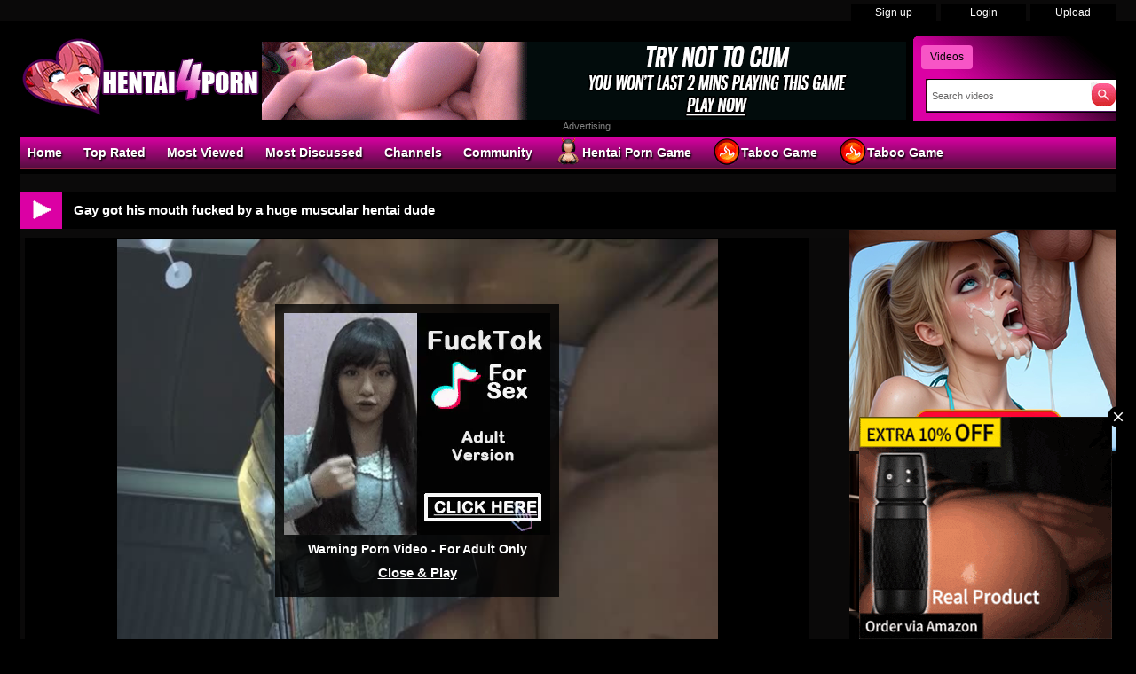

--- FILE ---
content_type: text/html; charset: iso-8859-1; charset=utf-8
request_url: https://hentai4porn.com/video/gay-got-his-mouth-fucked-by-a-huge-muscular-hentai-dude-7508.html
body_size: 8650
content:
<!DOCTYPE html>
<html lang="en">
    <head>
<title>Gay got his mouth fucked by a huge muscular hentai dude at hentai4porn</title>
        <meta http-equiv="Content-Type" content="text/html; charset=utf-8" />
        <meta name="description" content="Big hentai dude with big black cock fucking the mouth of a gay whore. Gay got his mouth fucked by a huge muscular hentai dude - 3D Anime, Anal, Uncensored at hentai4porn" />
        <meta name="keywords" content="hentai porn, anime sex, 3d porn, anime xxx, nhentai, futa, furry, hentai free" />
        <meta name="RATING" content="RTA-5042-1996-1400-1577-RTA" />
        <meta name="twitter:title" content="Gay got his mouth fucked by a huge muscular hentai dude">
        <meta name="twitter:description" content="Gay got his mouth fucked by a huge muscular hentai dude - Big hentai dude with big black cock fucking the mouth of a gay whore.">
        <meta name="twitter:image" content="https://thumb.hentai4porn.com/thumbs/6/4/5/e/3/645debbe4ba0364003a0c71782.mp4/645debbe4ba0364003a0c71782.mp4-8b.jpg" />
        <link rel="dns-prefetch" href="https://thumb.hentai4porn.com">
        <link rel="preload" fetchpriority="high" as="image" href="https://thumb.hentai4porn.com/thumbs/6/4/5/e/3/645debbe4ba0364003a0c71782.mp4/645debbe4ba0364003a0c71782.mp4-8b.jpg" >
        <link rel="shortcut icon" href="https://hentai4porn.com/favicon.ico" >  
        <link rel="apple-touch-icon" sizes="76x76" href="https://hentai4porn.com/favicon/apple-touch-icon-76x76.png">
        <link rel="apple-touch-icon" sizes="120x120" href="https://hentai4porn.com/favicon/apple-touch-icon-120x120.png">
        <link rel="apple-touch-icon" sizes="152x152" href="https://hentai4porn.com/favicon/apple-touch-icon-152x152.png">
        <meta name="msapplication-square70x70logo" content="https://hentai4porn.com/favicon/smalltile.png" />
        <meta name="msapplication-square150x150logo" content="https://hentai4porn.com/favicon/mediumtile.png" />
        <meta name="msapplication-wide310x150logo" content="https://hentai4porn.com/favicon/widetile.png" />
        <meta name="msapplication-square310x310logo" content="https://hentai4porn.com/favicon/largetile.png" />
        <meta name="msapplication-TileColor" content="#000" />
        <meta name="viewport" content="width=device-width">
        <link rel="image_src" href="https://thumb.hentai4porn.com/thumbs/6/4/5/e/3/645debbe4ba0364003a0c71782.mp4/645debbe4ba0364003a0c71782.mp4-8b.jpg" />
                <link rel="canonical" href="https://hentai4porn.com/video/gay-got-his-mouth-fucked-by-a-huge-muscular-hentai-dude-7508.html" />    
        <link type="text/css" href="https://hentai4porn.com/templates/default/css/styles.css" rel="stylesheet">
        <script type="text/javascript">
            var _basehttp = 'https://hentai4porn.com';
        </script>
        <script type="text/javascript" src="https://hentai4porn.com/templates/default/js/functions.min.js"></script>
        <script type="text/javascript" src="https://hentai4porn.com/core/js/thumbchange.js"></script>	
        <script type="text/javascript">
            $(document).ready(function () {
                $("#navmenu").lavaLamp({
                    fx: "backout",
                    speed: 700
                });
            });
        </script>
<script type="application/ld+json">
{
  "@context": "https://schema.org",
  "@type": "VideoObject",
  "name": "Gay got his mouth fucked by a huge muscular hentai dude",
  "description": "Big hentai dude with big black cock fucking the mouth of a gay whore. Gay got his mouth fucked by a huge muscular hentai dude - 3D Anime, Anal, Uncensored at hentai4porn",
  "thumbnailUrl": "https://thumb.hentai4porn.com/thumbs/6/4/5/e/3/645debbe4ba0364003a0c71782.mp4/645debbe4ba0364003a0c71782.mp4-8b.jpg",
  "uploadDate": "2023-05-12T09:33:18+00:00",
  "contentUrl": "https://media.hentai4porn.com/videos/6/4/5/e/3/645e3f841bf76.mp4",
  "embedUrl": "https://hentai4porn.com/embed/7508",
  "url": "https://hentai4porn.com/video/gay-got-his-mouth-fucked-by-a-huge-muscular-hentai-dude-7508.html",
  "isFamilyFriendly": false,
  "duration": "PT3M8S",
  "publisher": {
    "@type": "Organization",
    "name": "Hentai4porn",
    "logo": {
      "@type": "ImageObject",
      "url": "https://hentai4porn.com/favicon/apple-touch-icon-120x120.png"
    }
  }
}
</script>
    </head>
    <body>
        <div id="toppanel">
    <div class="tabPanel">
        <div class="contener">			
            <ul class="connexion">
                                    <li><a href="https://hentai4porn.com/signup">Sign up</a></li>
                    <li><a href="https://hentai4porn.com/login">Login</a></li>
                    <li class="last"><a href="https://hentai4porn.com/upload">Upload</a></li>
                            </ul>
        </div>	 
    </div>
</div> 
<div id="top">
    <div class="header-top">
       <div class="logo"><a href="https://hentai4porn.com"><img src="https://hentai4porn.com/templates/default/images/logo_header.png" alt="Hentai4porn" border="0" title="Hentai4porn" width="270" height="95" /></a></div>
        <div id="search" class="sprite sprite-bg_search_2">
            <form method="get" action="https://hentai4porn.com/searchgate.php">		
                <div class="label">
                    <a id="SearchButton1" onclick="changeSearch('Button1')" href="#" class="active">Videos</a>
                </div>
                <input type="hidden" value="search" name="mode">
                <input type="hidden" value="videos" id="type" name="type">
                <input type="text" id="q" onfocus="this.value = ''" value="Search videos" name="q" aria-label="Search">
                <input name="" type="submit" class="sprite sprite-icon_search">
            </form>     
        </div>
<div id="banheader"><iframe src="https://hentai4porn.com/hentai4porn/desk/leaderboard.php" frameborder="0" scrolling="no" width="728" height="90" marginwidth="0" marginheight="0" title="Gay got his mouth fucked by a huge muscular hentai dude |Header" referrerpolicy="no-referrer"></iframe></div>
<div class="adver">Advertising</div>     
    </div>
</div>
<div class="contener">
    <div id="menu">
        <ul class="lavaLampWithImage" id="navmenu">	
            <li ><a href="https://hentai4porn.com">Home</a></li>		
            <li ><a href="https://hentai4porn.com/top-rated/">Top Rated</a></li>
            <li ><a href="https://hentai4porn.com/most-viewed/">Most Viewed</a></li>
            <li ><a href="https://hentai4porn.com/most-discussed/">Most Discussed</a></li>
            <li><a href="https://hentai4porn.com/channels/">Channels</a></li>			
            <li ><a href="https://hentai4porn.com/members/">Community</a></li>
            <li><a href="https://hentai4porn.com/hentai4porn/xvgame.php" target="_blank" rel="nofollow"><span class="sprite sprite-webcam"></span>Hentai Porn Game</a></li>
            <li><a href="https://hentai4porn.com/hentai4porn/game.php" target="_blank" rel="nofollow"><span class="sprite sprite-dating"></span>Taboo Game</a></li>	
            <li><a href="https://hentai4porn.com/hentai4porn/aicreat_blob.php" target="_blank" rel="nofollow"><span class="sprite sprite-dating"></span>Taboo Game</a></li>	
        </ul>
    </div>	
        <div id="main">
        <div class="video">
            <div class="header icon1">
<h1><span class="sprite sprite-icon_video_title"></span>Gay got his mouth fucked by a huge muscular hentai dude</h1>
            </div>	
            <div id="left-video">
<div class="contents">
    <div id="player">
        <center>	
    <link href="https://hentai4porn.com/includes/videofixe-js-5.18.4/video-js.min-all2.css" rel="stylesheet">
	<script src="https://hentai4porn.com/includes/videofixe-js-5.18.4/video.min.js"></script>
	<script src="https://hentai4porn.com/includes/videofixe-js-5.18.4/videojs_5.vast.vpaid.js"></script>
    <video id="thisPlayer" class="video-js vjs-default-skin vjs-big-play-centered" oncontextmenu="return false" controls preload="auto" poster="https://thumb.hentai4porn.com/thumbs/6/4/5/e/3/645debbe4ba0364003a0c71782.mp4/645debbe4ba0364003a0c71782.mp4-8b.jpg" data-setup='{"autoplay":false,"controls":true,"preload":"none","width":"880px","height":"495px","seek_param":"t"}'>
        <source src="https://media.hentai4porn.com/videos/6/4/5/e/3/645e3f841bf76.mp4?md5=NB0MEWW6kIvKzYSjj42UDA&expires=1769467053" type='video/mp4'>
    </video>
	<script>
//V7
    var videojsPlayer = videojs('thisPlayer');
	   // Force playsinline on player initialization
    document.addEventListener("DOMContentLoaded", function() {
        let videoElement = document.getElementById("thisPlayer_html5_api");
        if (videoElement) {
            videoElement.setAttribute("playsinline", "true");
            videoElement.setAttribute("webkit-playsinline", "true"); // Safari Specific
        }
    });
    let cookieName = "hentai4pornvast";
    let cookieTime = "600";
    let vastAdUrls = {
        1: "https://syndication.realsrv.com/splash.php?idzone=3949190",
        3: "https://s.magsrv.com/v1/vast.php?idzone=5535612",
        6: "https://s.magsrv.com/v1/vast.php?idzone=5535630"
    };
    let adTriggerClicks = [1, 3, 6];
    let clicksCount = parseInt(getCookieValue(cookieName)) || 0;
    function shouldPlayAd(clickCount) {
        return adTriggerClicks.includes(clickCount);
    }
    function setCookie(cname, cvalue, exseconds) {
        var d = new Date();
        d.setTime(d.getTime() + (exseconds*1000));
        var expires = "expires="+ d.toUTCString();
        document.cookie = cname + "=" + cvalue + ";" + expires + ";path=/";
    }
    function getCookieValue(a) {
        var b = document.cookie.match('(^|;)\\s*' + a + '\\s*=\\s*([^;]+)');
        return b ? b.pop() : '';
    }
    // If cookie does not exist, initialize to 0
    if (getCookieValue(cookieName) === '') {
        setCookie(cookieName, 0, cookieTime);
    }
    // Check if an ad should be played on first opening
    if (shouldPlayAd(clicksCount + 1)) {
        let vastAdUrl = vastAdUrls[clicksCount + 1] || "https://syndication.realsrv.com/splash.php?idzone=3949190";
        videojsPlayer.vastClient({
            adTagUrl: vastAdUrl,
            playAdAlways: true,
            adsEnabled: true,
            adCancelTimeout: 5000,
            flashEnabled: false
        });
    }
    videojsPlayer.one('play', function() {
        clicksCount++;
        setCookie(cookieName, clicksCount, cookieTime);
    });
</script>
		<div id="playerOverlay">
			<div class="adv"><iframe src="/hentai4porn/desk/video.php" frameborder="0" scrolling="no" width="300" height="250" marginwidth="0" marginheight="0" title="Gay got his mouth fucked by a huge muscular hentai dude |In Video" referrerpolicy="no-referrer"></iframe></div>
            <div id="warning">Warning Porn Video - For Adult Only</div>
			<a id='playerClose' onClick="$(this).parent().hide(); videojsPlayer.play(); return false; " href='#'>Close &amp; Play</a>
		</div>
		<style>
		#playerOverlay {
			background:rgba(0,0,0,0.8);
			width: 320px;
			height: 320px;
			position:absolute;
			text-align: center;
			top:45%;
			left: 50%;
			padding-top: 10px;
			margin-left: -160px;
			margin-top: -150px;
			z-index:3;
		}
		#playerClose { 
			display: inline-block;
			margin-top: 10px;
			font-weight: bold;
			color: #fff;
            font-size: 15px;
			font-family: Arial, sans-serif;
			text-decoration: underline;
		}
		#warning { 
			display: inline-block;
			margin-top: 5px;
			font-weight: bold;
			color: #fff;
            font-size: 14px;
            font-family: Arial, sans-serif;
		}
		</style>
		<script>
			videojsPlayer.on("pause", function () {
				$('#playerOverlay').show();
			});
			videojsPlayer.on("play", function () {
				$('#playerOverlay').hide();
			});
		</script>
	    <style>
        #thisPlayer { 
            display: block;
            width: 880px;
            height: 495px;
			position: relative;
        }
        .vjs-audio-button {
            display: none!important;
        }
    </style>
</center>            
    </div>
    <div class="ads-undervid">     
     <iframe class="lazyload" data-src="https://hentai4porn.com/hentai4porn/desk/undervideo.php" frameborder="0" scrolling="no" width="728" height="90" marginwidth="0" marginheight="0" title="Gay got his mouth fucked by a huge muscular hentai dude |Under Video" referrerpolicy="no-referrer"></iframe>   
     <div class="adver">Advertising</div>
     </div>
    <div id="video">
            <div class="desc">
                Big hentai dude with big black cock fucking the mouth of a gay whore.            </div>
        <div class="option">
            <div class="column-left">						
                <p><span class="cat">Channels :</span> <a href='https://hentai4porn.com/channels/94/3d-anime/' class='link12' >3D Anime</a>, <a href='https://hentai4porn.com/channels/82/anal/' class='link12' >Anal</a>, <a href='https://hentai4porn.com/channels/102/uncensored/' class='link12' >Uncensored</a></p>
                            </div>
            <div class="column-right">
                <strong>Runtime:</strong> 03:08<br />
                <strong>Views:</strong> 1123<br />
                <strong>Submitted by</strong>: 
                                    <a href='https://hentai4porn.com/user/jardys-1771/'>Jardys</a>
                            </div>
            <div class="column">	
                <div class="btn-link">
                    <a href="https://hentai4porn.com/actions.php?action=embedVideo&id=7508" id="reportContent" class="ico-embed"><span class="sprite sprite-icon_bout_embed"></span>Embed</a>
                </div>
                <div class="btn-link">
                    <a href="https://hentai4porn.com/actions.php?action=add_favorites&id=7508" id="addToFavs" class="ico-favoris"><span class="sprite sprite-icon_bout_fav"></span>Add To PlayList</a>
                </div>
                <script type="text/javascript">
                    $('#reportContent').click(function (e) {
                        e.preventDefault();
                        var link = $(this).attr('href');
                        $.colorbox({
                            iframe: true,
                            href: link,
                            maxWidth: '550px',
                            width: '100%',
                            height: '280px'
                        });
                    });
                    $('#addToFavs').click(function (e) {
                        e.preventDefault();
                        var link = $(this).attr('href');
                        $.colorbox({
                            href: link,
                            maxWidth: '390px',
                            width: '100%'
                        });
                    });
                </script>
                <div class="rating">
                    <link rel="stylesheet" href="https://hentai4porn.com/includes/rating/js/jRating.jquery.css" type="text/css" />
<script type="text/javascript" src="https://hentai4porn.com/includes/rating/js/jRating.jquery.js"></script>
<script type="text/javascript">
  $(document).ready(function(){	
	$(".ratingStars").jRating({
	  'rateMax': 100,
	  onSuccess : function(){	  	  		
		$("#ratingStarsMessage").text("Thanks for voting!"); 
	  },
	  onError : function(){
	  	$("#ratingStarsMessage").text("You've already voted."); 
	  }
	},'json');	
  });
</script>
<div class="ratingStars" data-average="0" data-id="7508" data-type='0'></div>
<div id="ratingStarsMessage"></div>                </div>
            </div>
        </div>
    </div>
</div>
<div class="header icon2">
    <h2><span  class="sprite sprite-icon_comment_title"></span>Comments</h2>
</div>
<div class="contents comments">
    <div class="forms-wrapper">      
        <div id='ajaxComments'></div>            
<p style="padding-top:5px; display:block; float:left;">You must be logged in to post wall comments. Please <a href='https://hentai4porn.com/login'>login</a> or <a href='https://hentai4porn.com/signup'>signup (free)</a>.</p>
<script language="javascript">
function jSendComment(form){
    var poststr = "id=" + 7508 +
                "&type=" + encodeURI($(form).find("#type").val()) + 
				"&captcha=" + encodeURI($(form).find("#captchaCom").val()) + 
                "&comment=" + encodeURI($(form).find("#comment").val());
    $.ajax({
        type: 'POST',
        dataType: 'json',
        url: 'https://hentai4porn.com/includes/ajax.post_comment.php',
        data: poststr,
        cache: false,
        crossDomain: false,
        success: function(data){
			if(data.error !== 'true'){
            	$('#comment').val('');
				$('#myform').hide();
			}
            $('#myspan').html(data.info);
            reloadComments();
        }
    });
}	
function reloadComments() {
    $("#ajaxComments").load("https://hentai4porn.com/templates/default/template.ajax_comments.php?id=7508&type=0&time=" + new Date().getTime());
}					
$(document).ready(function(){	
     $("#ajaxComments").load("https://hentai4porn.com/templates/default/template.ajax_comments.php?id=7508&type=0&time=" + new Date().getTime());
});
</script>    </div>  
</div>					﻿                </div>				
<div id="right-video">
    <div class="widget adv">
<div class="adver">Advertising</div>
    <div align="center"><iframe src="https://hentai4porn.com/hentai4porn/desk/ntva.php" frameborder="0" scrolling="no" width="300" height="250" marginwidth="0" marginheight="0" title="Gay got his mouth fucked by a huge muscular hentai dude |ntva Video" referrerpolicy="no-referrer"></iframe></div>
<div align="center"><iframe src="https://hentai4porn.com/hentai4porn/desk/ntvb.php" frameborder="0" scrolling="no" width="300" height="250" marginwidth="0" marginheight="0" title="Gay got his mouth fucked by a huge muscular hentai dude |ntvb Video" referrerpolicy="no-referrer"></iframe></div>
<div align="center"><iframe src="https://hentai4porn.com/hentai4porn/desk/ntvc.php" frameborder="0" scrolling="no" width="300" height="250" marginwidth="0" marginheight="0" title="Gay got his mouth fucked by a huge muscular hentai dude |ntvc Video" referrerpolicy="no-referrer"></iframe></div>	
    </div>
</div>
<div class="header icon1">
    <h2><span class="sprite sprite-icon_video_title"></span>Hentai Cosplay Webcam</h2>
</div>	
<div id="similar" class="contents">		
    <div class="cam">
<a href="https://www.ahentai.club/tag/cosplay/" target="_blank" rel="noreferrer noopener nofollow"><img class="lazyload" data-src="https://hentai4porn.com/includes/webcam/images/cam-cosplay65.jpg" width="178" height="218" /></a>
</div>
<div class="cam">
<a href="https://www.ahentai.club/tag/cosplay/" target="_blank" rel="noreferrer noopener nofollow"><img class="lazyload" data-src="https://hentai4porn.com/includes/webcam/images/cam-cosplay15.jpg" width="178" height="218" /></a>
</div>
<div class="cam">
<a href="https://www.ahentai.club/tag/cosplay/" target="_blank" rel="noreferrer noopener nofollow"><img class="lazyload" data-src="https://hentai4porn.com/includes/webcam/images/cam-cosplay74.jpg" width="178" height="218" /></a>
</div>
<div class="cam">
<a href="https://www.ahentai.club/tag/cosplay/" target="_blank" rel="noreferrer noopener nofollow"><img class="lazyload" data-src="https://hentai4porn.com/includes/webcam/images/cam-cosplay48.jpg" width="178" height="218" /></a>
</div>
<div class="cam">
<a href="https://www.ahentai.club/tag/cosplay/" target="_blank" rel="noreferrer noopener nofollow"><img class="lazyload" data-src="https://hentai4porn.com/includes/webcam/images/cam-cosplay16.jpg" width="178" height="218" /></a>
</div>
<div class="cam">
<a href="https://www.ahentai.club/tag/cosplay/" target="_blank" rel="noreferrer noopener nofollow"><img class="lazyload" data-src="https://hentai4porn.com/includes/webcam/images/cam-cosplay46.jpg" width="178" height="218" /></a>
</div></div>
<div class="header icon1">
    <h2><span class="sprite sprite-icon_video_title"></span>AI Porn</h2>
</div>	
<div id="similar" class="contents">		
    <div class="game">
<a href="https://hentai4porn.com/hentai4porn/aicreat_blob.php" target="_blank" rel="noreferrer noopener nofollow"><img class="lazyload" data-src="https://hentai4porn.com/includes/aicreat/images/aiporn21.jpg" width="340" height="191" alt="AI Porn" /></a>
</div>
<div class="game">
<a href="https://hentai4porn.com/hentai4porn/aicreat_blob.php" target="_blank" rel="noreferrer noopener nofollow"><img class="lazyload" data-src="https://hentai4porn.com/includes/aicreat/images/aiporn13.jpg" width="340" height="191" alt="AI Porn" /></a>
</div>
<div class="game">
<a href="https://hentai4porn.com/hentai4porn/aicreat_blob.php" target="_blank" rel="noreferrer noopener nofollow"><img class="lazyload" data-src="https://hentai4porn.com/includes/aicreat/images/aiporn14.jpg" width="340" height="191" alt="AI Porn" /></a>
</div></div>
<div class="header icon1">
    <h2><span class="sprite sprite-icon_video_title"></span>Related Hentai Video</h2>
</div>	
<div id="similar" class="contents">		
    <div class="content ">
    <div class="bg">
        <div class="img">
        <a href="https://hentai4porn.com/video/muscular-dude-riding-a-huge-gay-cock-hentai-anal-sex-7587.html" title="Muscular dude riding a huge gay cock hentai anal sex">
		    <script type='text/javascript'>stat['6972a6ad604e9']=0; pic['6972a6ad604e9']=new Array(); pics['6972a6ad604e9']=new Array(1,1,1,1,1,1,1,1,1,1);</script>
           <img src="https://thumb.hentai4porn.com/thumbs/6/4/5/e/9/645debbe51da86434ad273d0a4.mp4/645debbe51da86434ad273d0a4.mp4-7.jpg" alt="Muscular dude riding a huge gay cock hentai anal sex" id="6972a6ad604e9" onmouseover='startm("6972a6ad604e9","https://thumb.hentai4porn.com/thumbs/6/4/5/e/9/645debbe51da86434ad273d0a4.mp4/645debbe51da86434ad273d0a4.mp4-",".jpg");' onmouseout='endm("6972a6ad604e9"); this.src="https://thumb.hentai4porn.com/thumbs/6/4/5/e/9/645debbe51da86434ad273d0a4.mp4/645debbe51da86434ad273d0a4.mp4-7.jpg";'  width="200"  height="150">
		</a>        
        </div>	
        <div class="title-thumb">
		<a href="https://hentai4porn.com/video/muscular-dude-riding-a-huge-gay-cock-hentai-anal-sex-7587.html">Muscular dude riding a huge gay cock hentai anal sex</a>
	</div>
        <div class="text">
            <span class="left">
                02:46			</span>
                3.6K views            					
            <span class="right rating">
                <span class="sprite sprite-icon_rate"></span><span>0 %</span>              
            </span>     
        </div>
    </div>
</div>	<div class="content ">
    <div class="bg">
        <div class="img">
        <a href="https://hentai4porn.com/video/muscular-dude-fucked-a-chained-lady-in-hentai-porn-7178.html" title="Muscular dude fucked a chained lady in hentai porn">
		    <script type='text/javascript'>stat['6972a6ad606cf']=0; pic['6972a6ad606cf']=new Array(); pics['6972a6ad606cf']=new Array(1,1,1,1,1,1,1,1,1,1);</script>
           <img src="https://thumb.hentai4porn.com/thumbs/6/3/d/2/3/63d0dbd9b5a14hentailulu (26).mp4/63d0dbd9b5a14hentailulu (26).mp4-10.jpg" alt="Muscular dude fucked a chained lady in hentai porn" id="6972a6ad606cf" onmouseover='startm("6972a6ad606cf","https://thumb.hentai4porn.com/thumbs/6/3/d/2/3/63d0dbd9b5a14hentailulu (26).mp4/63d0dbd9b5a14hentailulu (26).mp4-",".jpg");' onmouseout='endm("6972a6ad606cf"); this.src="https://thumb.hentai4porn.com/thumbs/6/3/d/2/3/63d0dbd9b5a14hentailulu (26).mp4/63d0dbd9b5a14hentailulu (26).mp4-10.jpg";'  width="200"  height="150">
		</a>        
        </div>	
        <div class="title-thumb">
		<a href="https://hentai4porn.com/video/muscular-dude-fucked-a-chained-lady-in-hentai-porn-7178.html">Muscular dude fucked a chained lady in hentai porn</a>
	</div>
        <div class="text">
            <span class="left">
                05:58			</span>
                2K views            					
            <span class="right rating">
                <span class="sprite sprite-icon_rate"></span><span>0 %</span>              
            </span>     
        </div>
    </div>
</div>	<div class="content ">
    <div class="bg">
        <div class="img">
        <a href="https://hentai4porn.com/video/sexy-anime-girl-got-showered-with-cum-by-a-huge-muscular-dude-7529.html" title="Sexy anime girl got showered with cum by a huge muscular dude">
		    <script type='text/javascript'>stat['6972a6ad61364']=0; pic['6972a6ad61364']=new Array(); pics['6972a6ad61364']=new Array(1,1,1,1,1,1,1,1,1,1);</script>
           <img class="lazyload" data-src="https://thumb.hentai4porn.com/thumbs/6/4/5/e/5/645debbe4dd47640a18224b0a1.mp4/645debbe4dd47640a18224b0a1.mp4-8.jpg" alt="Sexy anime girl got showered with cum by a huge muscular dude" id="6972a6ad61364" onmouseover='startm("6972a6ad61364","https://thumb.hentai4porn.com/thumbs/6/4/5/e/5/645debbe4dd47640a18224b0a1.mp4/645debbe4dd47640a18224b0a1.mp4-",".jpg");' onmouseout='endm("6972a6ad61364"); this.src="https://thumb.hentai4porn.com/thumbs/6/4/5/e/5/645debbe4dd47640a18224b0a1.mp4/645debbe4dd47640a18224b0a1.mp4-8.jpg";'  width="200"  height="150">
		</a>        
        </div>	
        <div class="title-thumb">
		<a href="https://hentai4porn.com/video/sexy-anime-girl-got-showered-with-cum-by-a-huge-muscular-dude-7529.html">Sexy anime girl got showered with cum by a huge muscular dud...</a>
	</div>
        <div class="text">
            <span class="left">
                06:43			</span>
                2.7K views            					
            <span class="right rating">
                <span class="sprite sprite-icon_rate"></span><span>0 %</span>              
            </span>     
        </div>
    </div>
</div>	<div class="content ">
    <div class="bg">
        <div class="img">
        <a href="https://hentai4porn.com/video/johnny-bravo-gay-hentai-sex-with-a-muscular-dude-7519.html" title="Johnny Bravo gay hentai sex with a muscular dude">
		    <script type='text/javascript'>stat['6972a6ad61577']=0; pic['6972a6ad61577']=new Array(); pics['6972a6ad61577']=new Array(1,1,1,1,1,1,1,1,1,1);</script>
           <img class="lazyload" data-src="https://thumb.hentai4porn.com/thumbs/6/4/5/e/4/645debbe4c8026406e6f46023f.mp4/645debbe4c8026406e6f46023f.mp4-6.jpg" alt="Johnny Bravo gay hentai sex with a muscular dude" id="6972a6ad61577" onmouseover='startm("6972a6ad61577","https://thumb.hentai4porn.com/thumbs/6/4/5/e/4/645debbe4c8026406e6f46023f.mp4/645debbe4c8026406e6f46023f.mp4-",".jpg");' onmouseout='endm("6972a6ad61577"); this.src="https://thumb.hentai4porn.com/thumbs/6/4/5/e/4/645debbe4c8026406e6f46023f.mp4/645debbe4c8026406e6f46023f.mp4-6.jpg";'  width="200"  height="150">
		</a>        
        </div>	
        <div class="title-thumb">
		<a href="https://hentai4porn.com/video/johnny-bravo-gay-hentai-sex-with-a-muscular-dude-7519.html">Johnny Bravo gay hentai sex with a muscular dude</a>
	</div>
        <div class="text">
            <span class="left">
                02:17			</span>
                4.5K views            					
            <span class="right rating">
                <span class="sprite sprite-icon_rate"></span><span>23 %</span>              
            </span>     
        </div>
    </div>
</div>	<div class="content ">
    <div class="bg">
        <div class="img">
        <a href="https://hentai4porn.com/video/yellow-haired-hentai-gay-anal-sex-with-a-muscular-dude-7584.html" title="Yellow-haired hentai gay anal sex with a muscular dude">
		    <script type='text/javascript'>stat['6972a6ad61720']=0; pic['6972a6ad61720']=new Array(); pics['6972a6ad61720']=new Array(1,1,1,1,1,1,1,1,1,1);</script>
           <img class="lazyload" data-src="https://thumb.hentai4porn.com/thumbs/6/4/5/e/9/645debbe5191c643432a02be78.mp4/645debbe5191c643432a02be78.mp4-8.jpg" alt="Yellow-haired hentai gay anal sex with a muscular dude" id="6972a6ad61720" onmouseover='startm("6972a6ad61720","https://thumb.hentai4porn.com/thumbs/6/4/5/e/9/645debbe5191c643432a02be78.mp4/645debbe5191c643432a02be78.mp4-",".jpg");' onmouseout='endm("6972a6ad61720"); this.src="https://thumb.hentai4porn.com/thumbs/6/4/5/e/9/645debbe5191c643432a02be78.mp4/645debbe5191c643432a02be78.mp4-8.jpg";'  width="200"  height="150">
		</a>        
        </div>	
        <div class="title-thumb">
		<a href="https://hentai4porn.com/video/yellow-haired-hentai-gay-anal-sex-with-a-muscular-dude-7584.html">Yellow-haired hentai gay anal sex with a muscular dude</a>
	</div>
        <div class="text">
            <span class="left">
                02:21			</span>
                2.2K views            					
            <span class="right rating">
                <span class="sprite sprite-icon_rate"></span><span>0 %</span>              
            </span>     
        </div>
    </div>
</div>	<div class="content ">
    <div class="bg">
        <div class="img">
        <a href="https://hentai4porn.com/video/busty-bitch-got-fucked-in-the-mouth-by-huge-hentai-cock-7171.html" title="Busty bitch got fucked in the mouth by huge hentai cock">
		    <script type='text/javascript'>stat['6972a6ad618c6']=0; pic['6972a6ad618c6']=new Array(); pics['6972a6ad618c6']=new Array(1,1,1,1,1,1,1,1,1,1);</script>
           <img class="lazyload" data-src="https://thumb.hentai4porn.com/thumbs/6/3/d/2/2/63d0dbd9b50d3hentailulu (2).mp4/63d0dbd9b50d3hentailulu (2).mp4-7.jpg" alt="Busty bitch got fucked in the mouth by huge hentai cock" id="6972a6ad618c6" onmouseover='startm("6972a6ad618c6","https://thumb.hentai4porn.com/thumbs/6/3/d/2/2/63d0dbd9b50d3hentailulu (2).mp4/63d0dbd9b50d3hentailulu (2).mp4-",".jpg");' onmouseout='endm("6972a6ad618c6"); this.src="https://thumb.hentai4porn.com/thumbs/6/3/d/2/2/63d0dbd9b50d3hentailulu (2).mp4/63d0dbd9b50d3hentailulu (2).mp4-7.jpg";'  width="200"  height="150">
		</a>        
        </div>	
        <div class="title-thumb">
		<a href="https://hentai4porn.com/video/busty-bitch-got-fucked-in-the-mouth-by-huge-hentai-cock-7171.html">Busty bitch got fucked in the mouth by huge hentai cock</a>
	</div>
        <div class="text">
            <span class="left">
                07:56			</span>
                920 views            					
            <span class="right rating">
                <span class="sprite sprite-icon_rate"></span><span>0 %</span>              
            </span>     
        </div>
    </div>
</div>	<div class="content ">
    <div class="bg">
        <div class="img">
        <a href="https://hentai4porn.com/video/bald-gay-sucking-the-huge-cock-of-a-hentai-dude-7651.html" title="Bald gay sucking the huge cock of a hentai dude">
		    <script type='text/javascript'>stat['6972a6ad61a53']=0; pic['6972a6ad61a53']=new Array(); pics['6972a6ad61a53']=new Array(1,1,1,1,1,1,1,1,1,1);</script>
           <img class="lazyload" data-src="https://thumb.hentai4porn.com/thumbs/6/4/5/f/0/645debbe5cfad644872d99fb28.mp4/645debbe5cfad644872d99fb28.mp4-10.jpg" alt="Bald gay sucking the huge cock of a hentai dude" id="6972a6ad61a53" onmouseover='startm("6972a6ad61a53","https://thumb.hentai4porn.com/thumbs/6/4/5/f/0/645debbe5cfad644872d99fb28.mp4/645debbe5cfad644872d99fb28.mp4-",".jpg");' onmouseout='endm("6972a6ad61a53"); this.src="https://thumb.hentai4porn.com/thumbs/6/4/5/f/0/645debbe5cfad644872d99fb28.mp4/645debbe5cfad644872d99fb28.mp4-10.jpg";'  width="200"  height="150">
		</a>        
        </div>	
        <div class="title-thumb">
		<a href="https://hentai4porn.com/video/bald-gay-sucking-the-huge-cock-of-a-hentai-dude-7651.html">Bald gay sucking the huge cock of a hentai dude</a>
	</div>
        <div class="text">
            <span class="left">
                05:01			</span>
                836 views            					
            <span class="right rating">
                <span class="sprite sprite-icon_rate"></span><span>0 %</span>              
            </span>     
        </div>
    </div>
</div>	<div class="content  last">
    <div class="bg">
        <div class="img">
        <a href="https://hentai4porn.com/video/gay-teen-boy-got-his-muscular-ass-banged-by-a-huge-hentai-cock-7538.html" title="Gay teen boy got his muscular ass banged by a huge hentai cock">
		    <script type='text/javascript'>stat['6972a6ad61bec']=0; pic['6972a6ad61bec']=new Array(); pics['6972a6ad61bec']=new Array(1,1,1,1,1,1,1,1,1,1);</script>
           <img class="lazyload" data-src="https://thumb.hentai4porn.com/thumbs/6/4/5/e/6/645debbe4e8c5640fd8d20abf3.mp4/645debbe4e8c5640fd8d20abf3.mp4-7.jpg" alt="Gay teen boy got his muscular ass banged by a huge hentai cock" id="6972a6ad61bec" onmouseover='startm("6972a6ad61bec","https://thumb.hentai4porn.com/thumbs/6/4/5/e/6/645debbe4e8c5640fd8d20abf3.mp4/645debbe4e8c5640fd8d20abf3.mp4-",".jpg");' onmouseout='endm("6972a6ad61bec"); this.src="https://thumb.hentai4porn.com/thumbs/6/4/5/e/6/645debbe4e8c5640fd8d20abf3.mp4/645debbe4e8c5640fd8d20abf3.mp4-7.jpg";'  width="200"  height="150">
		</a>        
        </div>	
        <div class="title-thumb">
		<a href="https://hentai4porn.com/video/gay-teen-boy-got-his-muscular-ass-banged-by-a-huge-hentai-cock-7538.html">Gay teen boy got his muscular ass banged by a huge hentai co...</a>
	</div>
        <div class="text">
            <span class="left">
                04:02			</span>
                1.2K views            					
            <span class="right rating">
                <span class="sprite sprite-icon_rate"></span><span>85 %</span>              
            </span>     
        </div>
    </div>
</div>	<div class="content ">
    <div class="bg">
        <div class="img">
        <a href="https://hentai4porn.com/video/huge-bearded-dude-fucking-a-tiny-ass-anime-boy-7102.html" title="Huge bearded dude fucking a tiny ass anime boy">
		    <script type='text/javascript'>stat['6972a6ad61d68']=0; pic['6972a6ad61d68']=new Array(); pics['6972a6ad61d68']=new Array(1,1,1,1,1,1,1,1,1,1);</script>
           <img class="lazyload" data-src="https://thumb.hentai4porn.com/thumbs/6/3/d/1/5/63d0dbd97f923hentailulu (129).mp4/63d0dbd97f923hentailulu (129).mp4-3.jpg" alt="Huge bearded dude fucking a tiny ass anime boy" id="6972a6ad61d68" onmouseover='startm("6972a6ad61d68","https://thumb.hentai4porn.com/thumbs/6/3/d/1/5/63d0dbd97f923hentailulu (129).mp4/63d0dbd97f923hentailulu (129).mp4-",".jpg");' onmouseout='endm("6972a6ad61d68"); this.src="https://thumb.hentai4porn.com/thumbs/6/3/d/1/5/63d0dbd97f923hentailulu (129).mp4/63d0dbd97f923hentailulu (129).mp4-3.jpg";'  width="200"  height="150">
		</a>        
        </div>	
        <div class="title-thumb">
		<a href="https://hentai4porn.com/video/huge-bearded-dude-fucking-a-tiny-ass-anime-boy-7102.html">Huge bearded dude fucking a tiny ass anime boy</a>
	</div>
        <div class="text">
            <span class="left">
                02:28			</span>
                7K views            					
            <span class="right rating">
                <span class="sprite sprite-icon_rate"></span><span>80 %</span>              
            </span>     
        </div>
    </div>
</div>	<div class="content ">
    <div class="bg">
        <div class="img">
        <a href="https://hentai4porn.com/video/sexy-slut-got-pounded-by-a-muscular-dude-6922.html" title="Sexy slut got pounded by a muscular dude">
		    <script type='text/javascript'>stat['6972a6ad61eef']=0; pic['6972a6ad61eef']=new Array(); pics['6972a6ad61eef']=new Array(1,1,1,1,1,1,1,1,1,1);</script>
           <img class="lazyload" data-src="https://thumb.hentai4porn.com/thumbs/6/3/0/a/e/63091a442b02462fd6aaf11220.mp4/63091a442b02462fd6aaf11220.mp4-7.jpg" alt="Sexy slut got pounded by a muscular dude" id="6972a6ad61eef" onmouseover='startm("6972a6ad61eef","https://thumb.hentai4porn.com/thumbs/6/3/0/a/e/63091a442b02462fd6aaf11220.mp4/63091a442b02462fd6aaf11220.mp4-",".jpg");' onmouseout='endm("6972a6ad61eef"); this.src="https://thumb.hentai4porn.com/thumbs/6/3/0/a/e/63091a442b02462fd6aaf11220.mp4/63091a442b02462fd6aaf11220.mp4-7.jpg";'  width="200"  height="150">
		</a>        
        </div>	
        <div class="title-thumb">
		<a href="https://hentai4porn.com/video/sexy-slut-got-pounded-by-a-muscular-dude-6922.html">Sexy slut got pounded by a muscular dude</a>
	</div>
        <div class="text">
            <span class="left">
                16:12			</span>
                2.4K views            					
            <span class="right rating">
                <span class="sprite sprite-icon_rate"></span><span>0 %</span>              
            </span>     
        </div>
    </div>
</div>	<div class="content ">
    <div class="bg">
        <div class="img">
        <a href="https://hentai4porn.com/video/muscular-hentai-dude-fucking-a-big-tits-babe-7166.html" title="Muscular hentai dude fucking a big tits babe">
		    <script type='text/javascript'>stat['6972a6ad62072']=0; pic['6972a6ad62072']=new Array(); pics['6972a6ad62072']=new Array(1,1,1,1,1,1,1,1,1,1);</script>
           <img class="lazyload" data-src="https://thumb.hentai4porn.com/thumbs/6/3/d/2/1/63d0dbd9b492bhentailulu (187).mp4/63d0dbd9b492bhentailulu (187).mp4-3.jpg" alt="Muscular hentai dude fucking a big tits babe" id="6972a6ad62072" onmouseover='startm("6972a6ad62072","https://thumb.hentai4porn.com/thumbs/6/3/d/2/1/63d0dbd9b492bhentailulu (187).mp4/63d0dbd9b492bhentailulu (187).mp4-",".jpg");' onmouseout='endm("6972a6ad62072"); this.src="https://thumb.hentai4porn.com/thumbs/6/3/d/2/1/63d0dbd9b492bhentailulu (187).mp4/63d0dbd9b492bhentailulu (187).mp4-3.jpg";'  width="200"  height="150">
		</a>        
        </div>	
        <div class="title-thumb">
		<a href="https://hentai4porn.com/video/muscular-hentai-dude-fucking-a-big-tits-babe-7166.html">Muscular hentai dude fucking a big tits babe</a>
	</div>
        <div class="text">
            <span class="left">
                08:29			</span>
                1.1K views            					
            <span class="right rating">
                <span class="sprite sprite-icon_rate"></span><span>0 %</span>              
            </span>     
        </div>
    </div>
</div>	<div class="content ">
    <div class="bg">
        <div class="img">
        <a href="https://hentai4porn.com/video/muscular-dude-banging-a-big-ass-sweaty-hentai-chick-7211.html" title="Muscular dude banging a big ass sweaty hentai chick">
		    <script type='text/javascript'>stat['6972a6ad621f5']=0; pic['6972a6ad621f5']=new Array(); pics['6972a6ad621f5']=new Array(1,1,1,1,1,1,1,1,1,1);</script>
           <img class="lazyload" data-src="https://thumb.hentai4porn.com/thumbs/6/3/d/2/7/63d0dbd9d150bhentailulu (56).mp4/63d0dbd9d150bhentailulu (56).mp4-8.jpg" alt="Muscular dude banging a big ass sweaty hentai chick" id="6972a6ad621f5" onmouseover='startm("6972a6ad621f5","https://thumb.hentai4porn.com/thumbs/6/3/d/2/7/63d0dbd9d150bhentailulu (56).mp4/63d0dbd9d150bhentailulu (56).mp4-",".jpg");' onmouseout='endm("6972a6ad621f5"); this.src="https://thumb.hentai4porn.com/thumbs/6/3/d/2/7/63d0dbd9d150bhentailulu (56).mp4/63d0dbd9d150bhentailulu (56).mp4-8.jpg";'  width="200"  height="150">
		</a>        
        </div>	
        <div class="title-thumb">
		<a href="https://hentai4porn.com/video/muscular-dude-banging-a-big-ass-sweaty-hentai-chick-7211.html">Muscular dude banging a big ass sweaty hentai chick</a>
	</div>
        <div class="text">
            <span class="left">
                03:58			</span>
                2K views            					
            <span class="right rating">
                <span class="sprite sprite-icon_rate"></span><span>0 %</span>              
            </span>     
        </div>
    </div>
</div>	<div class="content ">
    <div class="bg">
        <div class="img">
        <a href="https://hentai4porn.com/video/muscular-hentai-dude-banging-a-hot-chick-in-the-back-of-the-car-7551.html" title="Muscular hentai dude banging a hot chick in the back of the car">
		    <script type='text/javascript'>stat['6972a6ad62376']=0; pic['6972a6ad62376']=new Array(); pics['6972a6ad62376']=new Array(1,1,1,1,1,1,1,1,1,1);</script>
           <img class="lazyload" data-src="https://thumb.hentai4porn.com/thumbs/6/4/5/e/7/645debbe4f6d3641c8e6aae5ce.mp4/645debbe4f6d3641c8e6aae5ce.mp4-3.jpg" alt="Muscular hentai dude banging a hot chick in the back of the car" id="6972a6ad62376" onmouseover='startm("6972a6ad62376","https://thumb.hentai4porn.com/thumbs/6/4/5/e/7/645debbe4f6d3641c8e6aae5ce.mp4/645debbe4f6d3641c8e6aae5ce.mp4-",".jpg");' onmouseout='endm("6972a6ad62376"); this.src="https://thumb.hentai4porn.com/thumbs/6/4/5/e/7/645debbe4f6d3641c8e6aae5ce.mp4/645debbe4f6d3641c8e6aae5ce.mp4-3.jpg";'  width="200"  height="150">
		</a>        
        </div>	
        <div class="title-thumb">
		<a href="https://hentai4porn.com/video/muscular-hentai-dude-banging-a-hot-chick-in-the-back-of-the-car-7551.html">Muscular hentai dude banging a hot chick in the back of the ...</a>
	</div>
        <div class="text">
            <span class="left">
                02:45			</span>
                746 views            					
            <span class="right rating">
                <span class="sprite sprite-icon_rate"></span><span>0 %</span>              
            </span>     
        </div>
    </div>
</div>	<div class="content ">
    <div class="bg">
        <div class="img">
        <a href="https://hentai4porn.com/video/muscular-anime-dude-fucking-a-fighting-girl-on-the-ring-7239.html" title="Muscular anime dude fucking a fighting girl on the ring">
		    <script type='text/javascript'>stat['6972a6ad62505']=0; pic['6972a6ad62505']=new Array(); pics['6972a6ad62505']=new Array(1,1,1,1,1,1,1,1,1,1);</script>
           <img class="lazyload" data-src="https://thumb.hentai4porn.com/thumbs/6/3/d/2/d/63d0dbd9d666chentailulu (81).mp4/63d0dbd9d666chentailulu (81).mp4-4.jpg" alt="Muscular anime dude fucking a fighting girl on the ring" id="6972a6ad62505" onmouseover='startm("6972a6ad62505","https://thumb.hentai4porn.com/thumbs/6/3/d/2/d/63d0dbd9d666chentailulu (81).mp4/63d0dbd9d666chentailulu (81).mp4-",".jpg");' onmouseout='endm("6972a6ad62505"); this.src="https://thumb.hentai4porn.com/thumbs/6/3/d/2/d/63d0dbd9d666chentailulu (81).mp4/63d0dbd9d666chentailulu (81).mp4-4.jpg";'  width="200"  height="150">
		</a>        
        </div>	
        <div class="title-thumb">
		<a href="https://hentai4porn.com/video/muscular-anime-dude-fucking-a-fighting-girl-on-the-ring-7239.html">Muscular anime dude fucking a fighting girl on the ring</a>
	</div>
        <div class="text">
            <span class="left">
                08:53			</span>
                953 views            					
            <span class="right rating">
                <span class="sprite sprite-icon_rate"></span><span>0 %</span>              
            </span>     
        </div>
    </div>
</div>	<div class="content ">
    <div class="bg">
        <div class="img">
        <a href="https://hentai4porn.com/video/gay-got-fucked-in-the-tent-by-a-huge-hentai-cock-7546.html" title="Gay got fucked in the tent by a huge hentai cock">
		    <script type='text/javascript'>stat['6972a6ad6268d']=0; pic['6972a6ad6268d']=new Array(); pics['6972a6ad6268d']=new Array(1,1,1,1,1,1,1,1,1,1);</script>
           <img class="lazyload" data-src="https://thumb.hentai4porn.com/thumbs/6/4/5/e/7/645debbe4f1446413d66058973.mp4/645debbe4f1446413d66058973.mp4-6.jpg" alt="Gay got fucked in the tent by a huge hentai cock" id="6972a6ad6268d" onmouseover='startm("6972a6ad6268d","https://thumb.hentai4porn.com/thumbs/6/4/5/e/7/645debbe4f1446413d66058973.mp4/645debbe4f1446413d66058973.mp4-",".jpg");' onmouseout='endm("6972a6ad6268d"); this.src="https://thumb.hentai4porn.com/thumbs/6/4/5/e/7/645debbe4f1446413d66058973.mp4/645debbe4f1446413d66058973.mp4-6.jpg";'  width="200"  height="150">
		</a>        
        </div>	
        <div class="title-thumb">
		<a href="https://hentai4porn.com/video/gay-got-fucked-in-the-tent-by-a-huge-hentai-cock-7546.html">Gay got fucked in the tent by a huge hentai cock</a>
	</div>
        <div class="text">
            <span class="left">
                17:30			</span>
                771 views            					
            <span class="right rating">
                <span class="sprite sprite-icon_rate"></span><span>0 %</span>              
            </span>     
        </div>
    </div>
</div>	<div class="content  last">
    <div class="bg">
        <div class="img">
        <a href="https://hentai4porn.com/video/petite-hentai-brunette-getting-fucked-in-the-mouth-7534.html" title="Petite hentai brunette getting fucked in the mouth">
		    <script type='text/javascript'>stat['6972a6ad62827']=0; pic['6972a6ad62827']=new Array(); pics['6972a6ad62827']=new Array(1,1,1,1,1,1,1,1,1,1);</script>
           <img class="lazyload" data-src="https://thumb.hentai4porn.com/thumbs/6/4/5/e/6/645debbe4e398640fbc1d23e41.mp4/645debbe4e398640fbc1d23e41.mp4-7.jpg" alt="Petite hentai brunette getting fucked in the mouth" id="6972a6ad62827" onmouseover='startm("6972a6ad62827","https://thumb.hentai4porn.com/thumbs/6/4/5/e/6/645debbe4e398640fbc1d23e41.mp4/645debbe4e398640fbc1d23e41.mp4-",".jpg");' onmouseout='endm("6972a6ad62827"); this.src="https://thumb.hentai4porn.com/thumbs/6/4/5/e/6/645debbe4e398640fbc1d23e41.mp4/645debbe4e398640fbc1d23e41.mp4-7.jpg";'  width="200"  height="150">
		</a>        
        </div>	
        <div class="title-thumb">
		<a href="https://hentai4porn.com/video/petite-hentai-brunette-getting-fucked-in-the-mouth-7534.html">Petite hentai brunette getting fucked in the mouth</a>
	</div>
        <div class="text">
            <span class="left">
                03:33			</span>
                650 views            					
            <span class="right rating">
                <span class="sprite sprite-icon_rate"></span><span>0 %</span>              
            </span>     
        </div>
    </div>
</div>	<div class="content ">
    <div class="bg">
        <div class="img">
        <a href="https://hentai4porn.com/video/muscular-gay-banging-the-ass-of-a-gay-whore-6905.html" title="Muscular gay banging the ass of a gay whore">
		    <script type='text/javascript'>stat['6972a6ad629a7']=0; pic['6972a6ad629a7']=new Array(); pics['6972a6ad629a7']=new Array(1,1,1,1,1,1,1,1,1,1);</script>
           <img class="lazyload" data-src="https://thumb.hentai4porn.com/thumbs/6/3/0/a/a/63091a442967c62f09e40e42a8.mp4/63091a442967c62f09e40e42a8.mp4-7.jpg" alt="Muscular gay banging the ass of a gay whore" id="6972a6ad629a7" onmouseover='startm("6972a6ad629a7","https://thumb.hentai4porn.com/thumbs/6/3/0/a/a/63091a442967c62f09e40e42a8.mp4/63091a442967c62f09e40e42a8.mp4-",".jpg");' onmouseout='endm("6972a6ad629a7"); this.src="https://thumb.hentai4porn.com/thumbs/6/3/0/a/a/63091a442967c62f09e40e42a8.mp4/63091a442967c62f09e40e42a8.mp4-7.jpg";'  width="200"  height="150">
		</a>        
        </div>	
        <div class="title-thumb">
		<a href="https://hentai4porn.com/video/muscular-gay-banging-the-ass-of-a-gay-whore-6905.html">Muscular gay banging the ass of a gay whore</a>
	</div>
        <div class="text">
            <span class="left">
                11:02			</span>
                5.4K views            					
            <span class="right rating">
                <span class="sprite sprite-icon_rate"></span><span>35 %</span>              
            </span>     
        </div>
    </div>
</div>	<div class="content ">
    <div class="bg">
        <div class="img">
        <a href="https://hentai4porn.com/video/gay-hentai-gangbang-with-a-muscular-gay-7607.html" title="Gay hentai gangbang with a muscular gay">
		    <script type='text/javascript'>stat['6972a6ad62b53']=0; pic['6972a6ad62b53']=new Array(); pics['6972a6ad62b53']=new Array(1,1,1,1,1,1,1,1,1,1);</script>
           <img class="lazyload" data-src="https://thumb.hentai4porn.com/thumbs/6/4/5/e/a/645debbe53dfc643e28226a71a.mp4/645debbe53dfc643e28226a71a.mp4-3.jpg" alt="Gay hentai gangbang with a muscular gay" id="6972a6ad62b53" onmouseover='startm("6972a6ad62b53","https://thumb.hentai4porn.com/thumbs/6/4/5/e/a/645debbe53dfc643e28226a71a.mp4/645debbe53dfc643e28226a71a.mp4-",".jpg");' onmouseout='endm("6972a6ad62b53"); this.src="https://thumb.hentai4porn.com/thumbs/6/4/5/e/a/645debbe53dfc643e28226a71a.mp4/645debbe53dfc643e28226a71a.mp4-3.jpg";'  width="200"  height="150">
		</a>        
        </div>	
        <div class="title-thumb">
		<a href="https://hentai4porn.com/video/gay-hentai-gangbang-with-a-muscular-gay-7607.html">Gay hentai gangbang with a muscular gay</a>
	</div>
        <div class="text">
            <span class="left">
                28:26			</span>
                1.1K views            					
            <span class="right rating">
                <span class="sprite sprite-icon_rate"></span><span>0 %</span>              
            </span>     
        </div>
    </div>
</div>	
</div>
</div>
</div>
</div>
<div id="footer">
    <div class="contener">
        <div class="advertisement">	 
<iframe class="lazyload" data-src="https://hentai4porn.com/hentai4porn/desk/bigfooter.php" frameborder="0" scrolling="no" width="910" height="250" marginwidth="0" marginheight="0" title="Gay got his mouth fucked by a huge muscular hentai dude |Footer Video" referrerpolicy="no-referrer"></iframe>
                <div class="adverfooter">Advertising</div>
        </div>	
        <br />
        <strong>Hentai4porn &copy; Copyright 2026</strong> 
        <br />
        <a href="https://hentai4porn.com/dmca">DMCA</a> -
        <a href="https://hentai4porn.com/tos">Terms of Use</a> -
        <a href="https://hentai4porn.com/2257">18 U.S.C. 2257</a> -
        <a href="https://hentai4porn.com/parental-control.php">Parental Control</a> -
        <a href="https://hentai4porn.com/contact">Contact</a>
        <br />
        <span class="sprite sprite-rta"></span>
    </div>
</div>
<script src="https://hentai4porn.com/templates/default/js/lazysizes.min.js" async></script>
    <script>            
jQuery(document).ready(function() {
  var duration = 500;
  jQuery(window).scroll(function() {
    if (jQuery(this).scrollTop() > 700) {
      jQuery('.cRetour').fadeIn(duration);
    } else {
      jQuery('.cRetour').fadeOut(duration);
    }
  });
  jQuery('.cRetour').click(function(event) {
    event.preventDefault();
    jQuery('html, body').animate({scrollTop: 0}, duration);
    return false;
  })
});
</script>
<div class="cRetour"></div>
<script type="text/javascript">
  var _paq = window._paq = window._paq || [];
  /* tracker methods like "setCustomDimension" should be called before "trackPageView" */
  _paq.push(['trackPageView']);
  _paq.push(['enableLinkTracking']);
  (function() {
    var u="https://stat.hentai4porn.com/";
    _paq.push(['setTrackerUrl', u+'matomo.php']);
    _paq.push(['setSiteId', '14']);
    var d=document, g=d.createElement('script'), s=d.getElementsByTagName('script')[0];
    g.type='text/javascript'; g.async=true; g.src=u+'matomo.js'; s.parentNode.insertBefore(g,s);
  })();
</script>
<script async type="application/javascript" src="https://a.pemsrv.com/ad-provider.js"></script> 
 <ins class="eas6a97888e35" data-zoneid="4856478"></ins> 
 <script>(AdProvider = window.AdProvider || []).push({"serve": {}});</script>
 <script type="application/javascript">
    pn_idzone = 4856482;
    pn_sleep_seconds = 0;
    pn_is_self_hosted = 1;
    pn_soft_ask = 0;
    pn_filename = "/worker.js"; 
</script>
<script type="application/javascript" src="https://js.wpnsrv.com/pn.php"></script>
<script async type="application/javascript" src="https://a.magsrv.com/ad-provider.js"></script> 
 <ins class="eas6a97888e6" data-zoneid="5495652"></ins> 
 <script>(AdProvider = window.AdProvider || []).push({"serve": {}});</script>
</body>
</html>

--- FILE ---
content_type: text/html; charset=utf-8
request_url: https://hentai4porn.com/hentai4porn/desk/leaderboard.php
body_size: -124
content:
<a href='/hentai4porn/game.php' target='_blank' rel='nofollow'><img src='https://hentai4porn.com/hentai4porn/desk/picture/game-728x90/game-18.gif' width='728' height='90' /></a>

--- FILE ---
content_type: text/html; charset=UTF-8
request_url: https://a.realsrv.com/iframe.php?idzone=4856466&size=300x250
body_size: 54
content:

<!DOCTYPE html>
<body style="margin:0px;">
    <script async type="application/javascript" src="https://a.realsrv.com/build-iframe-js-url.js?idzone=4856466"></script>
    <script async type="application/javascript" src="https://a.realsrv.com/ad-provider.js"></script>
</body>


--- FILE ---
content_type: text/html; charset=UTF-8
request_url: https://a.realsrv.com/iframe.php?idzone=4856468&size=300x250
body_size: 53
content:

<!DOCTYPE html>
<body style="margin:0px;">
    <script async type="application/javascript" src="https://a.realsrv.com/build-iframe-js-url.js?idzone=4856468"></script>
    <script async type="application/javascript" src="https://a.realsrv.com/ad-provider.js"></script>
</body>


--- FILE ---
content_type: text/html
request_url: https://neverstoprotation.com/iframe/5ebd27f8848b1?iframe&ag_custom_domain=vxhentai.com
body_size: 870
content:
<!doctype html><html style="margin:0px; padding:0px; width:100%; height:100%; overflow:hidden;"><head><title>-</title></head><body style="margin:0px; padding:0px; background:transparent; width:100%; height:100%;" data-cID="15489" data-cr="2506717"><a href="https://girlstv.org/redirect/?data=aHR0cHM6Ly9yLnRoZWJyb3dzZXJnYW1lLmNvbS9sZ29kZGVzcy8/[base64]" target="_blank" style="visibility:visible; opacity:1; display:block"><video id="video_5ebd27f8848b1" playsinline preload="none" style='vertical-align:middle; height:100%; width:100%; max-width: 100%;max-height: 100 vh; background: black;'  autoplay loop muted poster="https://babeannex.work/bnr/4/90d/4128ae/90d4128aebc0b05f74e103364cd195f0.jpg"><source src="https://onegamepics.com/bnr/4/90d/4128ae/90d4128aebc0b05f74e103364cd195f0.mp4" type="video/mp4"></video><script> document.getElementById("video_5ebd27f8848b1").play();</script></a></body></html>


--- FILE ---
content_type: text/plain; charset=utf-8
request_url: https://onegamepics.com/bnr/4/d0e/3dc14a/d0e3dc14afa68cc7ed236d0c73385a3a.jpg
body_size: 52767
content:
���� � ��  &�� Adobe d�   ��  �,  �� �             	
               !1A	"Qa2q�#���
$3BRbr����45CScst�����%&d�����   !1AQ"aq��2����#Bb�3Rr�$���4���%CScs�5����    ? �*���~��۲v��,7��ۊ���@�S�5��H;f�Ng1s�a�/>�)��;� 7 ��j �1�����g㖘����8�_*����Z�^�N����	ͷ�b��ǌ���I�9�����kC�|*�G�����5$vMb�GX9M]7��#��1�붫k'/Z�M�N��m�]cZ�-F�l�]�Պ���<��v�X
�q2�[�x��a�@�����2�����5"S��`q����j��v�ʡ*��`�>:W�U���v���O��vc?]32��w�t��>�Fç-���\�X��1�53����R�����uN!hF9X�*{��I7�s��B�&��!��Z'1R���j�Ưk�eI	WV�"B����;�>�%)�L ������㼴�VG�=dó;Ys,�g��k��"t���r���m͊��R�������)�������qS�vJ'�'�'�����at�ץ mN�6WIR	̧Gl�Ő�$��gj�*ߘ<_��c��]�h3,���KUTw�^S]��I��
��*���0�ukBW�TN��Xf�M�
�nR�%*J�"3m�G�G�].��I|�Ll�z;v��q֜CE
ạ�:�ڕ�	�d	�nO���E���ڮ�b�0�j����?��JC2M�:�Q�!��[F�#t�RS�AVs9R�_6\ٰ��帄'2��"@�Nv���sY˹5f:�F�/1�W>.8$:�Т*țm)�$������۽)�Ouv�?n��m�|��v@��ۉ'Mk�lE���s%8skI^�D��+h jd�'�R��G�G�+��󣦜�ez[�U��Lj���2�/-�V��ڞ���Xq��ct�������D-1[p�?}rI��i��L��u���=��7T-��u4����1Q�*31U��>�^Yd�%��&}Qsݮv���ͼ9#Q�Jw�c�մ�d��PU�;[j�JDG�O�m�:U�C��]ȵ������o�S"�ǐ�a9��ؕ�%���o/w�"D��f=p���G�q[�\��0��mL(4�i���Q�^���H %��Jt
�v���LΚ�fXa�a�uv�U��w�^��d@�*���\.�o��IW_��o��AP�I�߂,�P��Z����2�V�����zꕻ+Y[n���Ÿ�����łP�{���eZ�ګ˗����U� ݻAɟ�A층S~Ȁ�}���|�G�C�� #	�7γ6�g̑��~�1Ntb�5�N%{�%��R���Ğ�?O���i�{��f�?���$זt���� �O� e�
��k+C�J�
�**T8T�p�P�R�¥C�J� �ʚ�=�ǆ�wf>z@{�q_D�x�n�n�Cz!�g�o���'D�5+wb��<�үq��v�fRO���3�S�]=���jb��[	W��;�����kR��$�&�r!-Z�Q��Ԯm�Lݤ����?�>H�����ާ�Y1��C;�\|�W�Dq��Hi{�����ܕ(pԇ4q|��q,����jO�mTP�R�¥C�J�
�����E9�<��A�����~:�N�~U��� ��y��+�zh���w�������� �F[:7P728��F���y��V�[n{}�b|���ܹh���U����?��^�e��� �p��.b��>���m@:����xґ�5�)\xWA����Ӕ�u�j����䃗=��\g�KW��c�1�
k���a�Ud���c�*�����>o��E�/K�����k��'�ҽ�rqLIV�²� �t�1�Z^cQ�i^�\d�!����~D����s������(�J��1�J�"S��|�
78{��qK���/ݤ��4	�#A�Ϧ���%���#����&3}⇉�ž�P+�\ͪ?hvM?&j���C��eEch�U�c7N������ȳ[�*^����R�$�n��p�QZ��\�!�#�f�]���2�!��r�VT��8Ƅ� q��?���U��ҽV�1z�mӌy��_a@���эS�\�����J1[��ƒ󟣛���kL��%[��cMڱf�����`�� w�j	���/I�[M��.��]$��]o�
قH@�$%yV��
Vg���ݛ�+Y5sn#�l�i�ZM6�� �|��f5z�R�`�*a�l�/K��?�U��b��4�fRJA�]��p�w����͈��jA�@U��%��A�m��t!$��|�6��bi�m'��LzEd���XS�Iy+R��NHL�:p�3\~��K�g����PUūՍ�r���J"[�J:J����DH�ֹ����ý���e~�OQe��9t��}�ș�0n�?}��������>�1�нµ⭤FSw5����"=-vY�a�ZV�T��w ���\SSkXq��e��.��u��)M�������#�KC+jOe HP؁���G�+
��������ˀ�p� qJ*IB�(Q����˹�yU�ZY�:<G$�b���C0���*J��n�vq�z�*�@J#P f��ő���	PQPBAܨ� jcu�_��k)���Ǔt��e/�%��w�!�~/v����6���b�uE���E)��e)|��.���'�N���:q�_��fu�L�J��k�W��rF�"XD����)����
�RI�K.������G��G��]^�� ��r�;� U$))埐'I�N�{�4�ҧ�;���-e���!��O��S5}�g��A]k����4
��	m	Q�2}L����P�r6�ZB��ؤ��r=�En���O[-Y�[�+��n�.l�d�eI1�#��==D^��
T�| {���W���R�¥C�J�
�**T8T�#M:��i���;%IR�~�q�BD���IQʝM(���-T%����XR���I	�����\q��G���R�, ��g?�|�GI�dyĶ�f;��B����'��m?�z��
��Z����N�aoiqy�K\ �iWA�����to$��Ɯi ȵ�;bEf+c�O�M�����!�HLФ��w�[�2����8p����N�����(\�e�閔� � 0ڇ�t�44�X�������#?"/�������#�,��o�[���^U;��P�u\7>��Ul唙�>�C]n��[��}I�y�.��6�a�@2k>n�z�&� q��I���� �\N��P6�*(܃�.&�N�8T�p�P�R�¥_����_�B� o;!�m/����c�3"y|�C�����Ʒ����m������ �i#nh"�x����tp�H�D(�o��}8$�@6�������S�� �H{� 7T¶�����;���S��~*��S�?J�I_Ğ۝�� ϋ��M�.L(�Y��=��j�g�Xf04kƙN�
���n'�2L��
�;����f�^A��䤏rL� �H�t��W�sKJ����H܄jc�k����,�B�/[�����@'��9O:�n�V3M��ӫ�+%���B�إeNI����7]6�� ����)�u�-�K��QI>)r×�|l�*���NS^�j�l�)�P��{��Zy�W:��[�|�k���O-?�iօ�DD7ȳ�oL��+���~e�9Twwai#un��U|u%@��D�>Y����X� �0v򪪑�Y�α+�����7��c4���4-��W��j�.��[�)Y����Nˇ1.�4��;(7�Ȍ=�vm�º�nJ��AAZZw	h	@H��O2:D���J����Vv��}��6\�p���.T�����А�'�_4�� 8VB��-̫FJ��d3�n GZ
G���:�._	�M*勌��sv�>;�x�:�a9�T��C�v*����n�ࣣ�]����q0��yc�����H#Y�ׄQR���y�`Z���a�J�֕��e�A$8��H>��Z�]'0�"��������Ir������8�/1q+ٿ�J��X���������u)��i*N�[�	[��wS��g�eq�v�ˠ��	2cO�����q�M��tr0[|��ڥ�J��g2��r�6��`@�1�V:���@��l*��A�m�Seϴi	<��Mx��9p�!jV-Q��$��JS�-Dd��$xo��kn'�q5w5�����,���:�E�gV�X�PdWu���柕��m�߂��@rw#X
��T1�����)P 4�Ӎg�N:f�HU�r��e�@s� 	��	 �2��xA����8%�.o�ʹ�r�s�Z�ivS�)i[O-��e]J?yGm�#bXs�i�l��)<;\���J~�K���:�*��idv�Au�� *u3�[��S*�Gq�E�ԙ����6Sfr�e*{��F�C�A̫R�D��9P8 *sgI-�u�(Y�t[(��}�7���YjU*|n۪�G�����w��{ފ<�g�q_��(R'�X���Y~��������e�q����S�����Gz*�**T8T�p�P�R��Д��]Zc�O�y/P�|֮"[�=��TCV�pgWe�f�Uh�6�������� ��$��A�;�04�����?Zz�Ci��$�O����]�-~�J=;�<>�;�/�6�u?	�Ӟ�q(\�+�c���V�ɐ��lwRǨ��H�nTr����
�7NfP�~���9i�������b}����gښ�m\b�a2ۻ�"ʹx�k-mO�lC�ށ��>5��w�.�w��e�)���[W-mo�+Kj�Tu���uW��� �s+�E?�Њ�\��"}�O��|�02��y�"��2
�EnWXG��-GN�/��6_\���H)�	���kT�W��5��-o���Q�|9�����ܿ�⣼�IR��-KR��R��I'�=�Ұ��e���roB�q�q�[������J� #Î��娇g� =x�6�m?7���~��]2�=�b��~u��z\q?�Z��QJ�)��peqC�5�S(p�P�R�¥_���ŭ�q=I�Q5�>�HQ�qZ����ʴz8�ӻ��6�R����u?-�/.�Y	Tw�?h
�i�GX�� �y� �;iLm0�'ʥv�K+������+J� ����qC��p��S���VG4ɨ�����w��;��4��f)��^BZs���_mG��T��y,������RH#o�xm#�~�gb�^Q�u
�S���u[c��4������y]��F��=U����h�,g��GTbEs�P��Q�v��`�ï�i�\	�>cc+Һ-���S%@��H�?��v�y��z���#�\������Xv4x�[���S�t����D�N���ie.�y
J���)Hu;���`�I�+�r5ZZ����7W*��]KX\Z��!]M��k3�!Ɩ;,	�>]�ێ�~6��Z4	ԭD���Uk(�_}Q�V��$�uZ!�n �)ZH�X��S�x~?6�-TKZ,~L��2RV�1T~G~2/4▦�u+V�u�i�u���9A���R'�{��ٳ���!��>*�����u�9[����� w��^������aԠ�۞�����	t������U��p$����������.y��ꆴh��Q�XET�z%.}t���=z�d0�[i����R��k )ȳ�%{���O
t[�k�o�
K�9���x>�!0����Ys�L�R�}���IP���F�VRD�Na�O�>؎�P��j��5�Y�qP*q�8���US�'��r�2d�bv<�(	���qK���3�w�wP��Ӯ ��A:A	���	#Nu��9�LW
)w�Z��	n��dsF�
����Ujk�%�1�jvs����Ug���%=mq���{�Kv��V@�.ֱ"Y/-��v'������
%��3���i�J��a֘�/<���<�R�I�� �IN�u�Y����1�څ��Y��c]bt:���.5%s��������vm�����ط��R�ʕ�<����p�����B�4��Y2e�3jJ�m�,�&3 %��Zb;��(��J;o���0�<��A8~�$�����Ɍ��3-#�^3�����J4�?
����iN-X����zdGk���4��7]!�����
���F��C<�d�Ip�^��:T�EO�9��:��ߥk�_Ŝ��2S:=|�[�`�Hnα͟��i)R�Z��u��7�%�}��ڽ��t=T�G#�FG�y��e�[!*�����>t����
�**T8T�m!�;��H�I?�?��8�T��O���}�Ӝ�
���<����#�S�JGa�Ҕ�@��qnW��*�y3ω��d�S��u��QHY'����S�/\!�7_/֊��r��=���>�tZM�!ù&���K9B�(���x�j���U%ЋɋS�WѴ�L���F�K-x�f�����wQ�;��}rn/	䀔���~��f��bv�}��,@/%$�G�{��l6�*��WY�+[n-uU3<�;��������TڛRۊ�q^(L��e����H��F��� NZ��Ğ��S�'9r)��yO©R�=1�o��_��G���1U��d�S�1X,7�b�{�Ê��{#������T�J5߶�����'�
���?�����v�㸊�����d��}H� v�n߆���:���8�Q�Y�I��)>[>���2�gx5Ћ���~5�ĕ**T8T�����?�ŏ���� z��s�i����ES�����vۉ�Cq&�k
;��O���#U���#����{"���÷�~)0��֓��\�
���ۋ�+7*Q�#�2���2�{� Y�{p-Д�>�@.9����S�
z���,��zM[�ڦM^q�#v7tz��FIj��V�:p
�z��Ƀ_�ݖ�mם[HJ��*�ݹ�]Ѻ{�Ă2� �tЁ�Q9A줓����.ݵ�-���uc*�͕ils�1܁Sj�3��Y����|vƧ(����Ҽ�CФE�tE
�JY�����ʻ���֮"�B��"x���p�Y��e��aiZ`��x?[E;��i�y���>Y����M�j���'�4	b�jr�*�Ti^�Ц��ö�"���m%�-	Sz���H��&7�_J�Y[o��
����T��5>~��0�Gލ��L\�JZ�f���V�~�JC�Ql�(�07m�:����N�u��u�imG��=ߥL�V��e�8C�.%�B��o���~�!Q��o��)��UnH��L�.���HE�5�a��R���F�r����;��sv;����P:�4ӄ����;��yP.��P�e&��t�L��n����sǀR"�:���bu-������)��V�v=M�E%�t�V�[ԳةCab�Vo����r	$r̍$�|znb�0���o��q�V��Q�IM����u]�j6��m��VW9��ZT��9��е��r�v��&�d��߭O��%i߭C����R ���F�����H�&ؿM��8�_	}��	%>�'�)+Dx�<��.h�~���_��h�Kh*j%+��)�$!*$۟�I}xՓe�#�P!#�?��S[�-�Sl��:���T'�����թ��D��}���
�Y�al�.����І��l>�0�>ۅCčO�=k��-��G�6'���?
�(y����uA�W"@�v�ڟX��}ԥ?>�.nC
��O²l���I;�S�5�?j�A����~v7Mb�45b���I?
�ūv�_�[j�n:0�Qѩ"����O�מt��7)L�-)=�91�EDg̅�Z�\-�DP��γ	��}|8L6��% zq�a9B��� �y'βwJ�P$O0����=C�J�
�**U�S�	BJ����$$Iڜ��f$��X,��y�<D�bvܲ����>�_�8�z���_�V��m����R=�o?b�z�+�$�4�����xŒ�'u����r��W?	��_X�A�#I�+R#;YZF �cY�]�B��� 'Ď*Xm}顙oo�V>u��꩜?��Cp� �K���߉U��{�GnUf�x%I?*�M{���5���.��H?���~4�Nk&�%(|�X�U;�jA� �d:�V�&t[���)]	e��-ǡ5�ô��� �E���������}�'���u!�9�	?^��_��I� �_�ڿn�5�mc������X�7賚���?��<>��	=�""����Qo�T8T�p�P�R����,�^�׆��͕��Q{^�8'b�����Ծ���?����K�(�b�Ma7̺NP�+h?ڡ�k��ǃϜ�g����)�W�*���� 's�.Aԟ�Q�ͺ�F����/[�%�sS��j�R�R��%`).�$��� �A�w�*T�p`Π�i�Շ�Z, �%���b�tv�v��5��L�߀�O���z���n-�U)D�S�}�)؍�}?_��\�'�Qv�eA�!\rI�AD�F�����zw�z����4�h��I�X�oد^Fʢ�[+ĳ���*~S(�:L&'�ڸ���|M����(�����B���iY���ؕ�	�s߻E��u��)��N�Ͷ�!	���<6����Lnl��T[]dY3�,"���)� Ƭ���\������y(_II���1�UY\	
	>�ؓ���"�w�E�nP�')��@�H�w�#ڭ��O� (0� �87Zv�ۿݴI��d��)���7���gN���]DZ�g�Kh$�"<��T<�IC��TӪdµo�V�.�G�C������x�]��i���Z�� )=]@���+vX�HȠY�\��qIq%I=�jkN��o��eXҋN�2��
��:��������q��a���ֵ�����Z�k?��3%c� ��F��o˟'&��3�t�}�#����\��j1�r�4�^�����WG���JRJ�O�%��Wr�w��(�[��t��[�=%��ޥ(%�ʔ�fGI�O��Sk,�>'�ɦ���NE{�m)��V����o�I��a�i�zYkd���+�~���mɀL%"a)���Zq�ZZ0m�ĨjVwQܞ�8
��[Ӹq1}@�6+�b_�š��>�묷�RdY�WKZ��5*P��B�g��T7��z�wX����uebwmm�qC�ma$��*x������]߬��Rc� 1�36 �
�'�����)l��C�[���vA�WG��+j� '�����jj��W�
R��!�IXI���Pl�� 'rJ�(H�O����z��Nh�*� ��J��6�w�n�gy�d{��d��Q2.-vV�f���!�M��� %š�"���%m�W��,��pv>��6�����J?�<9� My��o�'������HQ�L�% �'��U��16s�C���S���s�q�Q����	B]����Ҕ%n�J	H;�P��	Y�7'�;�r�"��.���2�4H䑠1��d�w�8T�p�P�R�¥F�J���S�>S�Ф4'��7p��6^Sn8�:"|��U�w6�2
g�#N�<|�x!NI�dn��ͧ�!bA����r�j� ܏yJ�]��`�,H���iʵ^IMu<�7zS�n�^m�;a�ĩ�3���Gʄp�in������Ғ4C�|0�@��O�|���� �8fp� ��V	BQ��ǰT}蟝'��.A��r�6dyy{��PO�`���L8ҹ��Q@Z�.[��U^
z��/�b�h?=���ȖO���m����8XW���3A5T�w�	�~h|/���	��<>��6L/�h{�͚AT���#���Q�6��N������ �^�~&���0]� ��G���5d��y�/�M�W�}½dI	������ �e��<r�ͺ|�4�PE��D�U�8T�p�P�R������s��c����1ڏ.B�
�[��!�6OL�>�����eݰl�2�F��_�?VӞF�N���6�����4�W+�����}#���Ҕ9�����70� �O��#t�
mU!+�����[h����B� ��m�!_��D��<���/�|��G�]T���T~����Kө������3���y�@i�xU����,A�S���j=�l��&���fW$�t ��z��>ރn��}�^�b!���Y�T�=�P�4��a���̉v51�Q؟��߼qV�ޥ
Lr���LXj����=ʟ�պ��g-�7~���1ɞ���k��/����N�B�r�n(� $;�p����Z�tTxhZ�66��<W�I?�&�f��ׂ2�����6�"ٕ�:�Cl���*C�F�k��'�u����#���Y��V���:μ
���Z�yg���h��Oe��ƾc���CL�8s��ƃ�M�d�eT;>K���8�4��֤�r	�����s�`cA�F������ ���1�����X�jc�{�⪯ͮ�"��l[��a�:�Z��X~J�*�
Zz������j�ž�(Rr� �<�U�X���u����TRv$hgϾ�&��{̥�J���
�+��������O�Ckm�����,�	���%N�AZ��I; w��t[F7I��U���?`�qm��vX���iɃ��/�/�P�u�Q�#ޓ0�!f<ی��%"��CJs�u��RJ�6ߌ�� E.-��mh��ʯ�>F�8gO�o�]��N�Ԥu��
N�ǘ4�ӯh�Y���r'�8��i�.3��eǼ�L��m�+~���n7Ӱp���k�أ�,�ē�N��|�ՠo�8��&���c�@
+̂9�<9_��E�hp谳t��"xUT�jMj�m:��e��+����K7q���H}1In:�a[��9�$��h��z����64j	��Db��n�:��!�߭P햘l�/TJgB�y�
�'��V�Ppj�7ѭB�+��g��a�8Η��\c�d���BS�m�>�~��#Ȅ�vm�*�%�˽%��|
��[�/���qk��R����H�$���5��/��� B
`)I*	HHJI��'P	�6�a�-,ĸ�cKW:D�3ک��y�(�B�	�2i�n8�R�V��$T�f�]�2%{� @L�<8M[��u��0�F�I'��v1T1�T\� 0���o ���N�1w)��s�bV��Wckv����x٪���+�Ҟa��l����.��:���P�6�e�6�.% ����:gV��& �I��I^�1�M��Kgm]c�8jp�h�g"5#0{���8��y�dx�#��B���;i�=���S���?�?-���H0b��%I#�iW��=���r1gno��X	̢��v8� hMxgL1%�,�ٻ)�U�	T��ۉ'Y��9�L�Pf�+%���L@�s�(1�t��,��x0�҄�Fa�m!)@�U�����A�)'x�}I'�������uJ-�`L�Ę�=� �nJ�j��
�**T8T�p�R�?x�od�	��T�� ��.>�)>i���o>qYn��=�Փ	�_�JT��H����.A�����G����OO���~���1l������j��3�5;m˚�Q`�]�U,��)Lu���gU������ܿ����@�ex)s�.#�����������6赏��u%���~�W2O��Ru).Bj��?����� �<�4	�CU^Y��j6=Q鲶B}z������\۰����e���a@��y(�!�J�;(���o��زA� ���1v�zT= Ќ�>��È>�V	
�+��n���{��ԏ�~�5&/���}�S\�6�N�{��Y'z�>q�7� 㘽��Ù?~�0�R����_�C��WZu�ki�8E|4;ӹ�u�+ө �\:�*	PP����m�Z�R$4��<�N\�������'�)	m w�Jx����2#١�.�t��f<��[�**T8T�p�W����*|K�-� �&�뇊ǌ0�*�X�׬��F�Y�ڶ��ࣰ��UD�9�$�2S[���$v�۫n![mƠzQm-�
V��g2�ɴF(y����Ǝ�Y���F��ǀ�l���՛���
b{�׆2�-��Ay'̴�p���;���$U��#���Ǵ�}߭.ql����bכ�Y�u)�PlYZ[[i�-LƔ�.�9����eg*��Q֯��M�TF���A�|�s7�3<-:�]0W��6���P �B�;���)5�	#�,m��%��)9���#�G!��m5
��B}�>�>b3��-�S�7Cp�=�s�l����a"NY_%Q=z�4<��d��C>���֐��Z
�4�V֨մ���>~�qj���t��q��1\�j�Iu�z����ڳ��]]eV��D9N[��b]�X:�:�ԥ-]j�ujͺ�  &<��מߥ׮��$���N����:p4��,j�(��$c��J�L������AX�ȏ�蔎�[�
Cq�����w	[��R5���m�[Y���Gi�����ã�������bN8�[�^��.�z�D�X1��2����t씕l<Uݡ*[.�JR��sn`�L�Gں���Z�� �D@��I���4�f��.��H�߹���͹d2��@�;R�ȑ�ue�<�:�����%�hx��*@��;�"j6��V�I�ɈP���	$O)�j�3Yj�֕qobC�S6�{ӡưi��z+�kdC���#����������R�4"y=(r�BӨ!R��yWE�οk.iҮf�g$��3�좻5��W�G��mO�J��nc͖�36�Q���Nc�`�.NK"��mɐ\u�8|��x�y�<�\pv��*@��J=���H������)�GSm~�`�!
a"h��Oe$�(9A"@�9��_(%���<�Vy��l�	�r�������,���#R�aM�TХ��f��!��$���o �����/��L<�8�R�Є��'���LI�˝=�0���9w~�J[m&;���\F�@6���3����hF/�ie,Nb�����}Ɣ[�������k�w��������;,��IM]y�@,���l�v��yC���\GX���č��e?7�K�|	�8�N9z��T��j=�;!&6����y���^U�96m�ד������{u>�u�������7�;%?��
|���[���*�D'�R JS�'�k�1��^���ƢJ���TL�@�Sŀڪ!Dw��;M��¤DP�R�¥C�J�
�:�qE;&��
j�2��׏D�
��,����idE�������=);uw��}[�9�9�*�
l=gv޹��@H��*o�G ��j����4��fޅ�2��rpHF=}��E�׻�C��ܦT2��U@D��GO�P�wpr�He��{Er=w�ҭl��M���h��mx�j´�؋q��n�D�X��,�ʲ�e�,j��u
=7#'���R�"�ڨ�u�A�܎��G�U	�/ܡ�t���B��}���3��,ޱ�W�<�d��{��u��ֵ�:9a�Φ� �u��+�L^�EE����
�<��J�ZφÄG�P����;\��m��\R�3�oҞ흻�1p�y�! i���<��~�C��5�{�s�������v��k�./q<^Ɓ�r�=��]�.*��Ͽ����)H! ������E�Fd�& ��&c�6�}�՛�b
r� 	_ c������� .Tܼ����9Vk���}��fY.2�56A���d"]\Y�MW���h[�i((W�7U�o��֜PiR��?^�X������d�0�!R*��=8ECD͈qw+�����71��k �T}eͺ�� �?����WY�2G��G\��~�O���S�S�_z<h�)>@�������*PK%@y��v�D�)Z�=�D�T+uղ��~�{ש܌�9
()���h$������� %I?>�q�I��'YSM��!bElZGm��������~����D�ʇ��Z��1�Y5�Ho�(�>tW�**T8T����锄]X���۟�.9����YO��+@%�F���&Ҟ�'����Qցn�h��a�Ga�_���jvA	&5���zTX�*$ ;|����'���jתS�$Ѽ|&��x#m�#�{���ߧ�L�=Ӱҗ8~k���_R�4�[�><6�h+n�V��R>"N�p%��]Q̠�Ֆ��nS�$���� �?�=��s�.�1���z;j�S$j���XR����°��~i)m���j��];�{[��h3 i�]�z�9 �v�;=db��>�[�� 6����@x�]�io�o��V9FԞ]�����mY�b6a�����k/���y�m�4N�g�i&IqB�Mr�8�$���s8��S%µ*�evJU�B �S�o1QP�GD���v���q�!�(h�����
�.8`udud �R
���׿c�PeY�6��%�q{��(����}�N-��Gzq��A�)�P�@��^ӌH���ZtPX�7���.?�.�^O�l��B�T��	"�#��k5
��cRt��&�ir�4��A�<:���6	-9�D���1���H��H�0H>��t��-ˇ�I1�C�אc?�D��m/QmRФ��D������h����y�yn1��@�k�kec��xn1*їH�}�T㠠�� �%'s�b6wn6�J%M��$(��x�����/�4�W��u�ҰP4�<���)�ei��e7���ݔ.e\�lK�]���D)JY.;dV�5����$�$v��i+}��I@L�:�g���&���o�խ���Ҳ��R4@%D���w�7��q�U1\f�Q�Z4?Y��f:�[E�j��巯�J��װ�fc9�4��}��n�(*iK�TK��c�O���O���%.!<���=�*�~����%wn��~�2⿙)2���O��D��ʴ���ͦM߭�\���묊��Mϩ�ŧ�VO��DX�Hyj�w�� !� ö�tn
�O�
����T���Y��*�I�$]m;���h~��X�1��̮�e�龰��3j}7�)��.bѤٛ�XV�d�#�f|t7T��BzR��ْ�"b/��n�ػ)p�q�VPR4��:��[ta�b��qV����k2�d+��r{JQF�2�DT\����e��:�w�G5��ޢY?}�9ݾ;O��-��NA~����5A>�1�JB�@[J�B��zI�[2�bՔ!0�����J��K'2�Ԛ��t�qg~���Z��+����������kϰ{N2�6f�{9y�N����Ȳ��Y+��`�̺��8|��щgW1Ђ��"�`N��└-�O�8�A��@�'�I%R'�U#|��'��9���(���!��0����h�0:�'�j�
{;J�J��v562�,�l�?Ʋ��F�_c
J�
t9)�Zq)[n$�@x�ƜJ�J�A
H � ���<��nSo��%Iʲ�) �8t"�J��H5	ZF���uDL���*�**Ua��.A�9����{��Eyz�^v��+��*�4�K���6�Zm�6͆On�U�"���r�XW���@���h��ǻ��ì띲Sn�i[����yg��iV���!�hi��C`�^u"|J���s$�2��ej~��e�i�N���i�]��J{��q�[K�M[�8 r�Ek* �	�r���;�;+��[Y�6�mE:j��j��tʻ�Y�����緔�wS��T���\�j�R�U�Wj�O%�S�ω��R�ΰ£T��+j=�j�H��ʝ��h ���ҚB~����� �Xa�7�jqD��D��M����j:�x��Ӽ�Cʞ�e5��ƌds<�-��FCY�׋��EO���-��-��d��:3��W)2&a���BU��~��˿«q��lڒV�TA�O G��A#��G�j9��얓<ҭZ�q\���sO>��P�Go1�17#�3L�1���mIq�"�;�@٭���KÏw�8��UH�.���Μ�A�̎�6� �;~g��׎i���]�*�P&P��E-t���\��q�8�ҊD���%;-nK���ȗ֧��&f�K#*i�_�P�8��[�̜�D��6�����S��9ި�2,���!�r����O+�j�HP������F�_R��n┢䥶[3>^�a��P\��M;�/���d����O�X��Ʀ�����)����Eް�Q
$�QR��� ]�4�v\*ה~�[Xh�+���2���s��[�L��Wl�~<l��|6�L�S��jwn��\��$�^W������85�.Gm7�:%�o||���Q��@pԾ%d� �u?�}�=���uq�|�h��bC5ii}N1����D's�Q	=����д)���\�
��֝m�ٕ%��h��j��
�**U����.���(��|� ����I��;�¯Щp�9OƊ�V���?��JU*�^�-q�UX>��z;nv�����q]wq�'M���ؼ�8WK�`����[S�,ᢺ��#gWuNNȳ0��_F�8��� ���4�l���u� �,�>������g����x���):WT�G�i��Z}U[U�ٖ�%�^fmS"C�#�h���<d���Bշϊ��v��x�����.Y|�ݰ��U�ML�_����N��m������Pω2�`�AɫT6P52r�ˋV�RK��ۉW�����Z�9��Y�qcsv�����|�H'�����H�f�PjE]�C��&����$;qTe�IR|t�[}ҒRS�ۇ�E4uJB�0?)ӕ ������۶ێa
I�Ƽ�Z"���e��- ���� ���3���2nl����(��ʬN�%Z-�Jx�	�*�;��H�Ú\�c�j�1���y4�UR����Ь���ʹd~�JR�i)��֪݁}��G�AP�I�xC����q��L'�^!gp�H2�ND�)9�%3��A'�s���"Y�-d�S0���XzV+���jc�&u]�T�E�[�}iR�.:ӭ(8ڈ�%� �(ۨ�� ��*ƀ��R('����C�D�B��𒒤��)=� Rg:�y����f������U�0�Bz .T��WP�imI=.��[�o3}eq�]6��	X26��O	���5h��6ᖻem(dV�cH#Mw�t5Nk��|6��~��4j�t}�"�[x�~Hë~��r�:���/%���-!IR�@��:.�H[6. �(k��8��[q�X����8�rAHR�Og�:	���Ӷ�̷�2�z���_�C�e6K�ؼ��I�{�l�$���[VJR��dt�x�E1r�uNT�������<;E�7���N����5�:S�'XԸДeZ�`�7T�����T�a���$u$�o/:�p�& <�U���vJ�S�MX���E52�J���!j���E�]-�W����i�d�R���GD�R|���(np���]��;M_Y��?���#�r��8�w)�[�qs̗N��I�����kl,)b���K�n��T��˩�iAl)C�$(�H���!j�}�P�؀
+osƘ��Ҷ����WXGq�gV̑
t9�:��e�q��>ˉ
BР��ۋ�in�eP���F�+�9�
RL� �*�}�wng[��$��"�S�M�6�ɯ����3[v���?o�A`�e#��0��<W�*�tI��%XW�ReMg(�H�uH�$ly��&�W�#�	p��� )@B l���w&kP���q���R���hp�P�R�¥W�����6�4�G�
7��/9���5ۘ[�
)�c��V�q�Йl�D[+�>��<ښy���P;��Y߽]ʄ�@�'M+N���vbX*Y��=�Ϙ[��-�d����0��V�4%m�G�V�jhZ�JLjH)i���dunw$�A_Ҡ|L��&��J�>މZ<m�Wk��>Ѫ�Ct_F[���]���=S?�Ƙ��4��DĲlR^Eyq~W+�gH)����9��>V��9�����` �L45���\��_&x|^f�#�X�h�cC�Pєɍ�fw61 � K�g.EV7A.�-�.C�$�-;���{���@�����ʂ�
��و��><HK�5�^�Q|�2��/��j�/y>�n�0��rΩյ�U��Y�	VW���Z޼߻��Q���qn 6�}˔�� �2{��|��S~�ej���>���4�i���I�@�A�� 9�u1��^Z�W��%u�*h�)��+��K0_n��]�����W!o<�ܒ�%D��,���Rܓ̨�?���Î*T��l �E)JF� ��5�o�C�Nl�R��6��o���+X�G�!�ǀ-og�������%Ҥ��n���lJnV:��N�'��wT�wEql]�_�iA�����@l{KR���x��_�)�79w&�媳"�(��F:�T����U�=�x����W��QB����Dw�%w���BHe�H�'��H�s5��z=b�Yq�)n��NG���x�Q#Q� ���Dӌ$����GS�v�%�Oin�a���2�u�Զ����|�H>���7�fv��V
RRNY���;���芎��%���fWVD�����P��hީh�Eg����eZ{�b�܏i�f����D���R*lXb@D�v�HS/%;��$o��ĭo~���R��1����������
BQ�T#���i��p��J|/<�c}���AYP�d�����Ū]
p���ֳn[-�ӫZ���.%��p�P�R�¥_���~�i��� �����cʮ0��5���OȨ���8�}Ω��[ײ�j�p9��0lŵ� ��=���-�J���iLc�񷂬��m��̷׷~1� �6���Q�^��<=7�r��M�1��ֿIV����ƫ1�Y��.;Y����G�����G�_3-��f	HH[�$����P2�����qmw�>Uo��xL����(��(:�I����ob�9�1W��m�ڀb�-2��=j�b����f[�B֟�!�~"T7��ⴼ�����Ms�[a���FT���_n5�cm�a��.G��_k����P$�>\ll�2ڥ�5Llu�$�����Z9\�Ɔ�mt�O,	\�j"�W�ʁ>�4S���k�U���ǕMo�a�>4]It�*vb���q��>d���4�zGd:(�_��Ji5��}�<"��1�M���hS������hZc[R�!B4��G�
m�����7l�����Cq����g�_��Q
A���)P�c�1�ߺ�X�wٍ�Z	'�b��N��̋k�S��\�����[y}K��KN�d�9�uu�v�_-���Q�C�><�q�5t�6���+�Im^�|�;Ƽ�q��V�i��=�a�Cʠ��Ȣ�Y#�c�䔶w*��� *E�4¹����YHB����z�D�M�onnm�J�k�ʀ�:�&3L�x��J��K,A9��\D�T3rĊw�3��' �)�\�a�'e赳�ucW<I��2kO�YJ�J�So4�{,Y�!�p�BR�#pIxG����]��2▆��( S�N��JTA< �uJ�Rӝ��T|���qHu��N��u%fC@ �÷�a�>�0�H�2k�V�_W�*%��nzBǢR}�ׄ	�vj7_R�� Q�����J\5�<w�"�v
P�r8?{�>cq��)4���.wi�8����fxk�o^�d�zT}`9j	�oRu*����붸C��Щ��y�*k�F��ܵw�N���c�u�3���U.ud�3kl�1��ܘ�������g�Rmĺ�=�"G���av�]���s)�=��+>g����;��®P�R�jɛ{KiD�j��A�������w(/m�j�A��Ԍ�;�G5�j�}�v�k5J����|G4�Lc�/ ��y�J�c��D����ԧ����H�̒|xMj�R��-<73��� =���\j?05��eH�4Ҷ]�rq(\ۛ}��y��w��u3vA���(�(&^�%��'�F��_�}o>f�� ��v��<�0c�H3�Nc�es�ɧ*ċ�W�oS���i���'��f4��ɿ�9qt���,^���* �).���´�ܴ�xp����.���IZ�����"���9�sJ�$?Z�m~A|����B��|Z֝Kl�������tM�6�R��&���8�,tׄ>3L���V G���]Oܣ&"��t���Z��d>L�۠��I}؛�^qADuM�Q:G��>�Y�Z�#�7�(% k'Ra=��i;��;س�����bs�M���������#'άb�.�E������:�ܩ�4*m)qi_FV� v��k�����|w�"`�l�;gѶ�t�&�#2*9�ss�:jvOd�wQ�� ���W�z��������576����1�Iz������R�QB�e��Ң�	.�V6���r�q&u��ZQ�t��M�Cb� �6
$���� �Ҥ4ۆ���J��|bPʒ<ǐ���y�. yߴ���j���6(�n���ץd�V�;V��)H���a�ߥ �N�_>�t�2C���ڸ���^$�h}O��C���g&�{C�F�6Vq�#X��rf辱K��N���[� �,�[(��=>��0���%��������l&m�Rv������͏I���ȓ|f� Ck��
$�$�������U��9>��k��0��Ȫq��᧡�Gy��JP�X��->�д��}����uns[��RO=~#Pk�l{��[s�GW{mrP��0N��(DN���z�P�R�¥C�J�������g�l����FA�J�O����^�o�w9B�efr�����r� ��0:����0ʱ����uP*`�e!��~.�:X*��q�]-%˖���׹~���۵�
��}{����/9��="��c�y��s�����n � mR�Mz�wg@�jC�߅e�Û�b���XH@[����X��I@?��GR��Gu��]=�����yL���<*�HL����ټ�\�����Є�-��23�WN� __���~���t`l>���RYGOJT6�O^4�� ^p�qS$W��	WJA��z� ��.uڜ�eI���^OW��'�܏��{�P�Uͺ@�I	��V�+?�I ��m��8�$�*і�>µ�=� ����!��
cm�̘�W�|-�1�l����-'b<��j�Uh�P�
c�ۍqq���Y
Y)�-�+;�GT$H��/D�t�7��a�ܬE�ĩq��jZ�/�Q(b��:����m�b�XbHmd�������=(Ú�z2�/�;U��+A�#�pP�Z�k��86�UV�yH�ΐ�N��|X�.J��'4���C6BT�vu{n�zF0��lT�?��h1����U�]�6�p��<����έxE��i�M�*)N��[Ϩ0�hJ�'s^«E ��oĐ�R�۶���xxp2(e�NՎ|�
����H؂<��-�L+j	�\H�JBܩ��Y���i;?�OFޏ���b�N'r�2
��5��S�ѵlxQ=���+�Q#�l�z�����N��/�)?�#�w J�V��������m���Hi��r(Pn��Y�!O y~���g�7�|�b��H�:��x�L��,�!/���ʣq�?�*��|�W(p�+f��K�::�9�)�� Q��֕��Z�H�t��[Xs�H>���-!����Rb��t���_B�Y>���H�M���y�٢B� �m���X-���R�xr��I&�8���ܖے�+:I�&7']��+����3���ZO>��|9��梧!�µ���g�77��4�+Mm�h6���W)�t~Q��
�]iQ�q�To.��1��ȑ��w�����ͶМ�Ja|;���{��si�y��P�y�����b��`�ð�.$�M]U�;�5mMaR�ɋ1�绾�t8���xꚔ���<����5���%
P�2ua������bȷ8�t�䞂V>�'M���6��<�(��N�>C���˧�i*� }w	��=��6�q%_ʂ|#����od� ��=�V0��X�7�C��N�TU���[n�f7
u4�0�2V�-������bj
M��&
��P��	O&L��}��WJq���A�D�[H:�՝W"f 5�(��<�h�%�z{0����h�m�������a$'c�Vs䗉ܗ;�3W��VM�HL4��?
m�(�����s1�Q�=�D&v1<j+a�z����7�	�fIW����H��(l6*��[�P[�]�K���3��^���a�h����� r����{P�|N2�6���n6R�Hۺ�ܓ���W�[�[H�^}q�^b���YI�.�����y��$���k�C����v܁�)�L�.P�
��g�	�i%G�N��$��:N33�l��P��:ӽJm�+ ������\ �n�(%�c½:��L�ܤ$��)�'=�1��u�R���׬���Y#�L�d7�s����1��Ws��w����ř���T�����핡y�u ��\q#�>���yW�:�*T8T�p�W���C��W�ɟ��
ѱ�W-��Ǎ�,�␱����� oJB��A����iޮ��{1_�6�Ae}&�Q�kY!$⣾�6��Io�*�����W�=z0�Ӻ�O���VhK��ď3�xϺ8���d@;�E��籊�VY�W8�X�}%�N�E;�OR�_,!�UZ^��l�Q쓭u�y|kȡ��p��,+�9����P�>AG��;��g��<��
�l_S
�;j��g�O�Y�/d%�����n�'�s���n�J�Z�8�N�Q�t��W� ���@D�.(�N5�\4�^�D�C.��.H\D��RB�A��~�)�D�u�5��\S_w%�{�B�RO�=�����O���y��h�ڑ�J�r:����h�W3���,�ܚ�M[R(�G�.ʼ��J-�i��K�Vn#6̦B�7㺴�)$��ԛ���Y��$�Ru9�A�+GY��� �Ule+I�
B�T�O+����Iq��,s/��2�'8T�=Z���Z���I>�g*��jަ��$� %�c���}��� z����X���AQ�΋O(G>x_Ip��Q�FIWR����JL��:�NC;N�h��U�z{�y;=A��f᱿��J�~˺BW�C��1�<��t���`��Y��x��I��N��<���[��x[߉i��-=���u5,p�'�f�*n*�TJ�I���?>(�Ĳ��*ҳ�$�RD��Y�E�����d��v����2 ��G˰d�V��I3;FԸ��d�� ����)m
*�G~
��Z#�(+��)䓐�{���� "z��[��k)�<'��$�͇&3)m���u��Wrھ�<�5X�v;*s�~U^�F�;R�����Ʃ�l*ڛ-�Y�[*�h�	����@M���?y���)?>6��l4��H��k�� h8k��h�$)(;��U��.6��;��6�ZT4�!q��Dk�k��ٓ_xT�t����l_'�>ms�P�����/z��U.9{��=�k�T/4� hu�Ͷ���k��1���o�m!�=�9U;l�� ��L��s���Y�C�$)�ҀR$��<t'�I<��D����dt�~����C����꼒Tkx	�]FL�b昄���Qhv��Ki<��R  �Dk��[zP��XJK�I�7Ӊ1�k�u2�K(LĬ[�?-��هY_��e��u�cG�v�IW�$�mT���o_�R6÷9�eA$�=���`T����u�v���7c���Z�V�l�ċ�I�����m��-�^Z�[j/��%($S���I�w��7;I���V�������E)��X��%"|D򁮆�Y_g�#��$�B�3��Zj�U
����m
�����R��Q-G�͒f�+y@'�J|��Sn����9���G��>� Aűu��!�pQ�4��uGb�8� ꔓ:����z�e��P��N7�ձ����Q'��7AN+A�ZX8�4j{f��E�,Z��M�m���(N�tw�	�y�0�DA��Kwo�+��j�mu�St�WP�X勋@����ѱ;�r�,�U��|��Yqd�g½Kf���J�]H�'���u�.`-s�����K)^�� ���w���*Fѵ[�T��W�9^����q����uo�}�'��|^a�DoT�����kUe�|��4�#ґ��y�~
���Qso���[{��ۏB��"�@��>���GT�8����e�Ϻ���xU**T8T����Ʋ��/���^��zU�$�����8����r}��T��ύ[w.9
gr���j2��.#}�L�鐝Ǧ�tq��'o..⹥?
�#�7}aB�=jRcQ�O	I�����?��0��^�n�H<jbh/0W���:;Ϊ�cn6�dt��z� ߱�o��[sn4Uh,����	��9K����(k�r�I�.u��<�M�%�V�_�P%�]YF��	� 떉	:%#���!�[���[�/z�uZ��x�tU����wK�[���P�B��K�nH=�Z�7��'1! �{�'�SX>���YR5u@���,��y���O$�BT�B6��oÍBfEy��Bg�+�ܸ�Q�����|��ۂ:�QUpC�Ήe�%�~�����q^��aVv��A��fJWԁ�<�/Ǌk�)����H��G�O�b,ZPK~��"��e0HSn�� ��u�=�;qD���,8�)t����GSr��V!C�nc���竓�\��}β=m� �09��:����Db����M��}W�����FI���K��+:��b."��`JP~�'�L,'�(����7O�_���BR�KJp{N��X�3`}��i�(Vzo�W�XLl�^��e�^b��dbJ�4���AiA�ʧT�����*�>�ݲ�Z���B �˥��h�P��ը��n�yN�΢��%.��Oݧ�BI�!���H
��B���[�V�=M{��8�쨱e#ơ��[u�:���'��gT���KZ7�A�1`�wǬ}ޥ��R%Gĝ���źw���U�m����VⲶ<�R����VǁrO���"�M�l�2��?$�/e%m+h��{qwoь9��Aq|�J��yEy�!�I��g�5��%(���O�|�h3_�R״�
��*Rm���ۃ� v[6!-����A�fS���G�Ev8n?9jeE\�);J��!
��0���p;�}��(�{��L��R�Z�\��3�"�����/�&N�4�`�T���3j_AB�c�n7�u�A=C���
���b�]h�6�q����A�u��E�WZ���j7�#~��\O{R?��\��d���5�A�^�RF�u��5�������S0�n�㵑Ң��k�OZ�IKN��$�����;hg�h���	#��i����{[�E�I�aD��-�Bk��
�"����U�� vQI���$�I )* nظK�s�����,V#b|���t#q�P���Z�w����S��N8m��~��ȵM*�����=��	��xiR<^���ʲ���i�d ,u�ĉ�����N5GWpNŬ��sˣ����U�������U}��k82]�n<��2����Z�Vh�yTˠ���O���¶aĸ[�B� 8��A�y��Ne��������]&�a>�UVG�b�md�'N9'���a;�KV-+�-NG��<��g��J[��݄�������'A������բ� �2�$ �7�8���0��S�O��\[��2Z,��z��T)2�N�*'�m��kC��b����C6�ֶ�ˇM73���]_���s=��r3��j�8�~g5ک��݉�%V:_�^�a�\I��U#�N��fF�`�Q��Ճ��8�"���m��lre\�[�[���ׄ�
Aj�o�����Y[�w��#^�e��cհN��{zz�Bޞ�ж�ip${T���u~�Zd�m�	g��̡GZ�d	J�p�LNv�$�_��&#�jÒ�
}��c���Gb޾\S�}�K*t�G}j�}	b� ���m��Ҫ�מ�/��]�˾=\��.W��B��뫙&s�T��.;I
'Ȩm܎)���ʠ%"�4�En���%h�RFn;�5K\���>�^������E-<�u;6�a�H��6=��z����.(7�^�S&�8��8����1�F�)��|�~/��Ċ�c�ϔ��:��.oj�s�\t���2���)��,�gnė�Hߍ�FԔ]��I?�x��*>�k��5[�n���p�P�R�¥_�������M �B������4*��Y�P���8��+��b}��U��ύO^Rr.�j�q��/�e�֧�Kk z�S���C�xi?
�٥�k-TuC�<���+���~ݸ�/z�vd
t���wUn�K,?��ӝ=i#�m{v;�^�ӷ9Ru��vOh���Z��a�e���\�� �F"�\-��>�ճ���ǆ�!i ��IJ�7��8��j�;���a�_)��4�F��N���8��Na4�d��V����s!��d�[���4�$0��Cl$�p��9P; �3�������r�N9i H ��}[�,T��i������6���+*�64�״ҡJ.GA	��ߨܒx)��nU��qi�o&�ڊ�z?x�/��zp�5#���
�I1����ۿc�N+�o.��-�3���ݰ��u*JH �}==8��Hk[�8�9UE�G9X��&�Hs@���kg��4�ў�:�III���>o�f�+~��� 8�k��p�P��n�T+_�k���9�)�a���j��W)�+��4��,3S�+UI����Z}&���A²Ǘ�j/&��̳��RZ|��Cp�R�!���jq=�t��`���)�SƼ��\��{�H6�B�|�9>\����gFs��8�s�[r�m4��[�J�BR���Ijs]/ ��Ğ0��IV���GHp�[�-:�d+PG�H����
J�^������~ē�ҼL�J�%I���q�t4�k 4��l��H#���xǓW��{��D�d1YJϊ���������P'���RD(SZ��Y@�OڵZ����{�Cú�	!m)���I
�ۿ�M�ެ�*cs�_۲�{5>����e"TG�ڹ0��{9�B��wE5�Myc����m�$����ȃ�%�3�q�W6�P&�	j���[�_\i!�H/�Y������;'��f62�:$���dk� �F!�����Ɲ)�\ 4�Q#1+L8��䀹��. ����8�e�y֝H���^�2��Yw�N8�=إ�~v��y(��V-���C�Kͥ}.%+
�p��b8{W�%�[[��|6���i_4t���]�-�G/���,���ڳ6���� ﮢ`�Q��w�0��k���Xˏ��weΟ>k�Ń_+	[�fΔ�e������w#��r�Q�d��pԟ 5=��z�y[Ne q'��$�;�t��o#9�*v\�h��N�5OO�b�&N�L�๏\f���/j\7y�ʶ�X����8H �0׸����~�(A�Br�|Ez�F�FQ�'\8�j�$:'0�#C�"x����LsQ����l��}rd&D��$��G���-�%��*Z�u@�OGΡ=9z�})y �9O��5�s�Qc}76�.�� ����L����e�c�����)�-�8��g��S5�s9���\�����E��|y��ݔU�6������I%����	�
K��H:���2�!�
���a�ߓ~��m�d
x�4P&xdFu3I��~A����ￗ}���`	=�\Gn OT����d6����`��P��8����D
>��J^h����ڣ�,�.Sl��]YW�:� yo��۞(�.�d�5���//�TT��C��\�s���v��1l����lW�C� J������Oc���t ����k6��3��`}}MUw ��[έ���.�PX\g���`p--�p��HrT�����!�(nvN�u0��9g���r��t����	�3��-�O
�>���r��i�D�F��B�߿ĭ¿��k�*d\���Es�������x�v���m���ș��P�Ȕ�!P� ^(��e��0�E<�l�7W���]�k��:�����%�7s�*-��t��k�*T8T�p�W������y����?���ta#������J�Q��}�� y_����
�_�|i���"�<�����"�OeI��*?oUt�`~<Pt�ؿb�i�~�n:}�l\�LQ��u�1>�p�wb�*?qߧ������o"_Fڸ
'§>���!AI���:�kE�R�a5�D2,�V9w���{�ٔ��Fn P]�~Yd�R���m�{��
���y�y�D����U��Z�{��0�g�h��pf�Ğ �Gx��o@�:M/����(؎=U�Gq=��Qݒ��5�y*qD�*W�{!��5�} �]�ڜY��O]-) ���~�r4����i_{1��y�㶴�yDu�R��<�-��	$�-ݫ���i+P;p� j�v�"A-<ځߠu���Ыc�<un�gSD"��` ���I�FBU����������r|j��ԂiME���\�č�gm��|������#A��D�L�c3B�t�H
WPV�OOp��B�ǔ"+W��-$(hk��h�1�a\��|��)��N5��m��(�j�eQ�t�	Jm��a�"���d �R$��ǣ�n�Oa(R�՗MOv��ߦ�p���p���$B��q] {&y���Ɛ9�\��������}���J=Ω�%��Ȱi�6M����V�-��a�a8�ͤä8��G����N��vFk�q�8F�'D(�"j��5b���X��=�1؁�����"d�u�B�;>Yu��Q���'a������c��u��d�S%��'A9�Z�BG�2��~ {p*�ή���>����ǝs��T�򜺌<>�v}�?�\Bo
�&(��y  �ҠF��L��YS�x��%��R�z�������7'�և�Off����z�����ә�pu���c�ɕY�˗c�PT1�j.G���	�W���;+�F������&n��,X�f5�N��ƹt�N������u����d-�^S-2_�����2P�v��R۶ll���r}��B�&V�Ќ�ލ>�_t�u=8����������$���Q���N� sf=�z����#��YI�z;����Wj�m��G}%�����Ha�Ի␒�D�1�k�iU�Yw��'ި`$I��0�8�]*y#n��hl����J@3SڡcO���i�e^��v.K_�\�F��6X�A[Y$��i%]� 8�K����(�ˀ��G�k0�/���` űL�k�0<�:�+�ܝ�禽�"��"	�oq9֫����Jr���[��Ϥ|�A���R���q��x�Ҙn�v�^�@����k�f�'�9/�k�k";�Yl����7�!>-��a��r��.V���zH	ܥ���Q�հfբT��:p���hg�I�_,��F1���*�f�7��i���ڑ�2%5?^���,}���o-Ǡ�a����@"�(g�rEF�N�ة�!jy'��$$��a�x��|&H�ζXF]Zt\����ÍC���X��S.x.����I��:��Â4�^�ab��p������?hfَ8�T�B�J~%u|;��w���wV�f�Qf�|j�?�]���B����v�����1{H4��K'�Δi8�;"���lb��ga��ǆ��qql���)P
�3+_��X.�ݛ�Q�̶W�^��H�Fe#ʘ�z�)��
d$,����o�rT�<�~�*�
�g������qMR�-�S%8��)KRObF��ť�)"��V��T�X�'BP�D��b�"��u�?�ƞ�p�<���3+O4��i�*,�QV6\i���S.��ȧ�SmYЕ� ���O��>���dz�~QP�R�¥_�����uY����� �'�8��i�k�g�'W������->����gƍ(m^����`��[>4���u*Z?�
O���!���I#����Y_5v��u�M].�ܦcP%���_e���BA?�c��d����k�l:�����H�Z�-/���������V��wE][��$�W��б�I0ڬǜ���e��i�^g���iJ�����Ԯ��f}��O�H��)7*Y�
�c���$fT	޺�Ųf��C�u>����˨�^4���3S��c,o�! �-��j۩G��;q2��m�������&��QSʇqu���b{K+[�o�`���c5�m�����εr���R�1��a�t��w��ٱ��+u���"�gU+�S��֛��Ҫ3�r�#�������m;��z���S�b�G�Q�z��tn��o[I��>'���[;\#'ŋ1���j+OK�>d���A۰��6�4�^�'�Jf!�0�mv����� )�<v�٨��S�6�e=)_ol:|�~|
��3�h�$��z�>Ubkw7�M�1��M�]. �;���ǹ߀A[���j��K	γ���|��j��L��i��eG�+���C�D��$����qQl�uIJ��C��z�B�(i�s�	W������ j�m/Z^�X.6x�#0�F�t��/��%���sD�rj,�*��`���T�2�M�;�6�C�Q���s�D��N�Ҭ��g0�vLʂ��7�������Ty���;�Q?�|UM�7xB�T��$��X�9H1���.�{D��� MnqR��i�o�����׸=���j)$��^�ݝ�㭈�M!3�{2��ud�w�	�k?�v�KN/z���cT����o2���-��)M�j$-ĝ���5f�hg.Ў�i?__&B�%�/R�J���V�`����#}��jٔjF�Ussp�����SM��Y+*���'̭J;���H-��H�Z7'ξSRXA����	Zz�R��z��4
���F�b�!�	T��-yp�]����b�1}8g-P���4��_��96���5��ug�8	i׬e���ov��};��m+vZ�дe�-z<�M��ujOi^� �<�'�!mw�;�Ќ�1n� :$��&����F�;�XpNW�*�J�����1�r�b8�-«����!WVװ�N��e;��n㮕8�V�NJ�̩�[:G���|j��R�U�̗	�G� ` H�\����#���>��Ԝ,q����k���;�1l���.pT��H����
�)�'P��_G�VJO[�u���Jt�&�sOK]"*&i�)�h�[8
l;�Y�}���_'d���
<̞SD)*Z uۏ+���CM��e��V��G�8�Ԏ W��ӺB�Vh�/�%���� �/pS	��BajI����i�)D�w$�R{�I�'}��4�k
�Um��6
m����,H�������zO׿�{p�ؒ����2�~�Sw9�1�Tڶ��(u�����;z� ~c��۪qyxwW�`�zXl8���s9�Y��k�˗&C��-C�E[%J'n� O�0�T�g5t�^��	���}�M7��4�:�ꆳ�x֎��v�]u9>�طHݟ���(jݓ=Տ����8)�]�XV����-���8�a�b�W���wN�x&k���k����f�h���4�O)0z����S@�����~]ź�Jqú��{�QKA'x��^W�M� ���JV��%>�m��*<�߹s�wK�
�o����;��;�+m�3[�������udEJq೹��� caTw+*��Q�*��~#�����������j�3���v�d��U1է��P��l��ѵ~A_9�-�X��� �'�_�$x*�(p�P�R������=V����� ������B���//�>t�_�W����1;
�_�|My�ڴnW�3k�Q����pv�����6z��Gg�p�������_At.� �XC%S�')�%:}xկi��Df�= %g������-3�#[�wa;Ճr�hy���)��Strc1:�.G˪ސ�n{�����hd5����ĜMݺm�*�X�!���;u���~��ՙ8q<5��|�@�60z���M�?���/��=��N���m�ۆ}���D�6�m�:�<�O)ު���k6M��,閜��ig�׵e''\��S�ǋ%QZ����6�(��>�R|=���=B�qx�+i�	�u������~�����n�
7M���BJW��*QIT���&I�����U���@�g!7�xSg�xLz�⣻��BP����t�$�����	"9�X��o�\�e)m
=�e���>5�s�,n�:�Hr�fˎ?%թ%i�il+}���$�?�Zھ��Ȭ>4l��m�*!j'6ٮf��×!��Z��'���\Z&�O�k���C`H�묂��=6S�)d��)j��|��A���d$�@�ܺ�:�j�F#;3N�6[B�z�0]��w-0)�G[�>��y �-��oѷP��������aC ������5y���hfw%�"3h؎W+	fv%���bIJ��Jqi=�Fr^�Y�����}^d�)��2�>&���W�F��������PO�_.�P+Au&��\^�ZY�6ے�g�+R#JR{7Q�
S){������4����z��y�}b�RӤ ����Ɯ��e�<d�8���A(v �Ap��S�����#SN�v�G��-���#~�1����Ù;*^��E�0�	�~���v��q\�56�:L�a2�	#mǠ#Ϸ!j��U�0�OzS	���C{�_JD
lr�uͤ��R!��rC�kԾ�@m���ť>dqgj��8lK� �j���,�]��%��T���kW���ʲ�{t�?��5�9ֆ�t-�Y�Ǥ�����n���i�+[:��_t|J�I��H�Nnͺ7FbH�=�~�,C�!�uˢ:�6@<2�<L��V��v���R�o9"�ˏ!JSk_Y
p�;�<��JAu~�
�+;�)�oQ���F�x���R3^������Krҕ��VT�m�	*�Ĥ��D4��C�w�,��8R<�*��Xڭ��_�$��%f7˂� Һn�C�=���C���c,�2v���jr�ҷa�j�1L\=���+��XI%)-,�n���5�������/ds�	��-w�t�žI-6�2RC���J�N����T@�����{y}>�\����f��V����������m��BRa��{'����Cn�N3n����\#
RI ��`���yy�I:+��v�ZBC����c߿ׁm.�)ZV����=X��ʡ�?S' �o־���>������	���J�p���e��=;cV�����	8�&�??P���Q�Z�^�pǎ� �S�,N���#�
7hn��:�Tp�1�A���B�X��݄��� H�*�^e�owƭv^�1]JO��;q5���Vw���H�J��q��o$uuM�A߾�g���ss5���;EC\���}RO���噞�+?tw���K���������$5���$�Ʃ�Y��}O��V�(�m��v����p�6�����N��xs � �)��ƨ(p�P�R������� ��?�p����B�0q//�>t�_�W����5;
�_�|My�ڶ�g"ҹ5zf4�&�����Ե�i_��nfsrOA���L�6=&�rF�D� ���Y�f(y���N/awvz���$ 4�Y��1��6�RPҠ�`�g�{�Pi����Kv�Fk�C���̮�o<�ﶮ�q+x6���7B���<e��/��������᮳���&�)9����b��+��*L��qI��k���2�3�3!JXD���������9l�mP�ʭьڡ֒�[QR��Ao�ޮ����g6�e)JS`��d�����7�u�þ�֜��Q�X����(�Y�"�ڷK�-}J@��t�lA��˄,��&�lq%X��L�"FKb���dOZԥ��Ju��wV���F��㡤42� 'X��cW
��^�*T��v�`�@�m$����~�eZ�]:���z3��'�qn������I�	tn;�� P�����\j��տؘBO��N�6��J�>c�'�~��ϭ�;F�6TS�Z֔��������-.(wU"�V����m�C��Q�q��:j�ԟ,]Ɏe������x��yM:�9��Z�b���2�����~5W�{�^��X{٬
��N�3�"�_Pb�(����n���֥��{e%%0�hsn���ӜzSw:�n
���q�h:~���Ս��ˬ-y/P�u�����<�t��:��֤rŦz�_��F3\f����3Z&�����b�DiYO������aq'FV�c�G����'-:����RAP �ADt����[�bxCx��e� C�jRV�A:��PЊ���h��G��1�\g-�C��:���C	*�m�ȭ}�m��yNGO�T��Y��؃��+L�#�5Z��`6g��Xs/ I�|�h��7GuQ+��lc7� ��*ED��|ۉ6B�Wa�݃O����f!��N�gq�Y�d���Q�w�t�xں�{�&��W(>Y�7�I������xLa��@R%HRH�)+����⌦�ִd:��*l�Vq|f�m���mMd6���lC��hIR��CH ���[���l,����oA�\1l�u�47$�u� �s9��0kL���O���?�1\����b;�Ff3Kq�O�8��%�{%G_�ts U��]�����'�w��8�����°���_�}��Iԟ�ó�8��d�s�F+��Z�}^�^`��m�w-!E����|Tt�
$���Z��k�]�ғ��z�ﮣ9tǓ'Ó(x�JT�w=Do��̓Ǌ㏔�����m�Fe���.'�25ņ*�=ģ]��������Ѱ�mЗeȆ�};��*�a��CРݑ"P�z�[i���X���M�(���kH�u��t�:�ǔ+H�M����4���A(l��o��y~�l��<h,Nk&�G�יc�����ďբ+ީ����J��m����q���*�7�*����piB��k[�*fD�,��K[]�J��]{���AN+0�v�G�m-7'h����-]��~S�+S��r{�������j��ҷr�+q6��� ����}� !�v"e$�*�	M&���1L��)�f�HJU7W������v�\�t��./[���[�H�Q��կ�0��}�ij�ư� }Ww��aN-B{�@| @���VQ��W��v�=�I� +�QR��c�2�AH��bu� y��|���w�W���cp;���v�wEE���<~hW��\\����݈�퓝���ؓ����<�5v&yET.��#T�}��nB_�����͂<�5��,�/�QL� ���¥C�J����� �'� �f� ��p����u���?������ ������G�S��>&���m9�6mduY�1&ߍ
�R�,.l��qFi!��9U.�>:�����[�;CPSࡵ4���ۉ.I��N���'V��Qe�!2I���i>��I�M-����o�%��i��h. ��*A��� �&�by 4���9G���\h�0fW��y��K�HH� ��H����J�SKյ3Ȉ5-ۮ1t��]�B�� �Ww�:�Q��;�e6��-�%�L��Kv0�N��%� ����ehP�x�\KU�����<�<~#Z�k������D�Ө�acB��}AY�\V�5�I'�[����\T��`�kT�*����Vc��N���l<�!W}؁4���m�
@; ������O 4���"gI�ƇN�6��	� 7;�<�p߄Ɏ��H�{���Q��F�q(=];�����n'J2�H�J�gX����<_M锫z�s��Jx�%�>�8��!C�Հ}7Z�������:�t)J�UX�%e�Z���3J}yUq��ק�0q�8Ŭ�7+���nrl�?�b.XNK�Zc�HVGu�+`v�������Ӊ
�RZ@�;Gπ��+�q��5�KS8sj�P�J�y���< Mj�ms��(�͡�Y8ؑ6�|��肬~5��B���1�h.-P�T!I�̧ʊ��'X՛V%2@����):��i�7���2z���%R��q��#Rw�ɦ���F�!1T�AҘ�ݜY)�l��[��6��cD�.�-�䰇d��� �5�D�C�Xk�i=N 8�v%M��V�q�~:�U�Q�y�_�m��)}-�y�{��$l:A۷��e�ȧ�δ�b����l��j.oF��e�_�X3��C�pq�#��ä$���W\aXu¥�W�@>�&�lzI�X �����rG��<�1�j6�:�s<�'�V��4����2��#H}q�;o��%����� �i�x>�З��/�� ����4R�O�v�RJ$We�f;I*q��a ��=-�a�v���%2j���������X�t���������ͽ%۫���,��g���Hꬲa���(|Q��j;g1[vq��ă:(n��s��9G�tj���M�I=��u�`����C�{F�}��eʴ�Q�d��)�~X��$�K¾c���Ei>��J��RN�x�Iz1�0�@GX��):����:%Ӝ
�Ժ\-�4R��G^"A��xQ*�_f�0��HfF�4��l�mh�ji�LkN1�J\j"b19��6���O��6���;vr��Z���"����q|F���^�!�F����1�j�y�~)�7c�6zx�C��_e2�;5�GAb��R���8����*P� ���_��F�2���N@�𦳘�1"�)y)�.l�`w� ��]ӹו>�j��C��&����?v��q��RQ!Δ�nA=@�>d��B�DW�����D TK�Nv;�|Dw{���x����,�II�;���)wg�Ҩu�I��u�o��8�}����M^Z\u,)B4I����ODf�=������KX#uȵ�ݔ����E+�>�Yބ��R�� H |+���e�	�g��OƗ|��=4�.�,�}�B �y�LI&Ei,S
��e��^��;�����:��ۂ �7ވ�$xTgʾ��������
���T7�J��Q�� [qqi�G}fo4QZ�w���+���G��0a�5�.� �+���w�J���R�¥_���;Y��ƙ�<�m?�*�?|��|�%�����~�O�<*�~��5��k"F�^�c��g&*T�l�H�9��i�YRV���n'c��Cӄ�);M&TR��4�g��"-%�&��~�
T��R�������	��$����+}���&��KZ.�{!��<i����M�:�.�7>Y�c* o�]A(V�
�/�����7)�U�=���6��;����^���s�΁Cc�CC�����x��J��4�Q�GXB\@p"LWǙ����n���������GW(RW>�b<+�#��-�ţ�q��4�Cp{��Ʀf5��qn�{�7Cc�=��RAӕiu1��
x���R�]ll=��۾�E �D���+n�Y*)�H�*�,(��S�$Ȓ�h�6�J�}����l�J ^8
��5���q��H*&8��;8��׿hU>����}��I��M�Si�r��3ҫdE߬�����q��z5wtCׄ��i����S�y�m���C�B°ٶ��/�g,�H�%N�DOO�$l�W-o�|�&FM�%N�"<�B#@������m �f
�����_YZ���[[�f�m��l�����<��^�]^c7k��^�w!�%:�����rIl,"]�a�lut4/�"y�T��*�f1�����tm҅���Բw<Z���ujP*S�	���u����2L"x��ʋ1������xĹhp�o�5ѝuK[�	�=�^ܝ�o˶�2�D�S��֛i�!FR�`� �Oq��F����k1�L��۾��,k/�F�뗢��aL�$�Ud��F�Eޔx���w���T]�X���Rvۆ�:�P� �{���P�f"&A�b ���癜��ˮ�!�|��+SN��e-��ۈ)P۱�wy��Uzд(�q�4a6�̈́6B[��% ���8�R����Ò�º5���o��wLf� ��R�H?�?��V�4�I��ޮ]�A�B��L͊�}ڗ�ʢ�iDPB�#�+
I,���É�c�x�����7�
=�hc���NƎ׭V�.�׺�z�2l$��#Œ�R%�AI�����
�%D@k�� ����T)ܤ	���Nq���>�՝��]u-Ӎ9w^Ԯ�[���ʹD��VM���H� ���R�#�)h) <6��wG��[�)%*�?�D��w��m)���b��0�\�	:��TS96�q[L|Z]�mc:]vK�Cê温(m��� q�� /6��
l@Ӛ�H�9�}m����ҷ���eѲAQ�N��wY�ML,7�g;�]!�x+�a���C��H�s�Sn�8m)JW��\ vn9�qF���pQ�JJG�S*��Aq�4/T��ߙi���V�Y"(��+kż� e��V�vlE�4ڙ�'A[խG�38P]o�ْ'�+{n_r�钐�J#�mj��b��4z��h���A��o�����X��Y�u��JZc&��-Q�v��K�QR|r$� X�v�?.-l��C],�F��k�B�rG�o��N,���W��f���q��%m��]��� ��V;����Rܺ��D:�[�H욾�b|ďgFH�����L�+��B�q�5���TG�n"�3#y
�V����cn�#ҕ��e^%]�ޥ-Dm�������D((�Z��=q�Ey�}~��IRA�Lp�']&�fPK߁��<Z6>�x
���ΣVXHK��?���Ů��b��O8����|]Pʎ��J���1�����G|�k�:N��Ý�t���ʳ�8T�p�W����3�}P�|�֓R0˼jC)��%K����t�hD�m
��k�q���=�����{��Ԩ�i�Ҵv67VWM��o�����_�W�����l<+<�h�מ;M�z8+����i�Q����^ܛM¯���MFC��R�HM)Ч]Q	m�T{"t�J� O���Ne����mLk�ΗZդ�^���{��ov�4� #�����)���ܥ�6��cL>�M�s�ˆ�HK�_m����ˡ�R�vP��0�K�0�i
�k{EN�*c��n%%I#���[Q-#�c��`�ܿ��p��D��R�ꢜ�!��L[Lk!��]7-����ǡ���eȭIy� �ku�5�@lI��[%}E�a�JgQ��H��֗E�l��=��vD�aQ��� ���6��i���Y�UΓ�*l<�Ф�4�%�?�8��PP���g�GZ�t��Z{�>��o��Ҭ)ϳ܆��;�2� }=�k;�`'��ѭq�B��$�ѥ���)sY�<�I���Z���f�� �*����ӑ�n��!�U���^괥� �-C�r)%P�J�t�F�G�$���w�a��Si����
|͝���6P��%_�2~ئ)���>��L�P۰����u4�<l"� §��')�U%�qL@�a�%V�]Զa�+.8���B���w:T�z��aÏ*��"�JiI8<��w08
o28R��իH��A[�) n�"���N�(�����鸞$�>u]z���X6�R�[�sB���[�2u��KZ�a�1���̷R�<>���)���S%M��L���U�V�����;xw����CU�"�Fv��-.y�KW�Vy���`)$!�/��Ԍځ:qV����׼宛 |)��u�2ϳ�5֧Nyd��Kw.�� �����*��nm]�i��dU����׎]t������m���[�$f jL9LIޭ�����Re$��$� $��&~���In���z�$J�:d�-Î�U�.C�����xM��l�  	~,m!I���g���D��S��5Ą�-!���B\Ko�#w
\V����	��A!Z�"�5�`�3���=>�1�GpV�����7w�%��v֐9W���	���4����zU
�hvʷ��q��)���|u�%?��AV�����`j��<|��u�)��NG�mQ
N�w��������y�2�\��zN>`MTZ�_uAzH/�% ��إD��I4�ָo/�I*�K� flھV2�I�w���F�q(T��l�d�"�[a��xi�a'n�	�׺� �WF���oݷ�ZhU�`)�R[yJv�E!;F����6�ӳ�c�3Y��艤��L��?��.�Py��q��i++}V-��Y�Z�R��j)	Oa����kn��uG�e%GNR����\y�ە�t���儈<�R����9穂ՍN�U��!b�9k�J���k���6����Gm袟^1N,�G�_��<�� z�a�]�-�V�3��
��ӑ�Z��s�N���׈UJ^�)T�F,7�$���iGo]����)���GC%ļ��n�dw+__���:/�%�z��n�=�Ϸ�%S�"�GdyUNܾ�S�qD�*_㺿>�]�h�;��R�� ����	X˷���� .i<j��uE�u�+�mc��\WQ������ۂ%�<��ͼq	?ڬS�w��e�a�I�Е)���)[Ȯ���������ʈ��6Cw�X�F}D���s	i'E$�|���ej�}�;�
�ë3�p6�ⅱ�J�!hi�A$�B���B�����x,ء��y`����[~�L�C����3ƣ6X��������� G)���&j�ue�#R3�}��`�Km~Ύ=#X6�~f�|�~6
��M��-**U���VO3����v�P�SRn�x,>�A��6�\
�
*j}����	���:�l�ZDw$~�~�F��
u����=s�P�L[*�W@���������U�q,8��D��"�CE	��T��LO�#_��j�/j��A1�%�Ch*�ԅG�S�Z�z:�I��q0�3���P�R�0�Ώ����Q��b)A�����tu%����]�#��/�욕6�H�/C�I,�&��2k{s�^Hj����&A;'����-=%,{[%
�Z�mF��q�C	JR�L�	D  �Cܸ�*YQ=�O��������}��wx�7����s���l>���Đ&x�y՗$���OJ��i���ܭ=�S2V^��b͠0�:,�&1Z>+p��Y�ҠT��`<��Gе/�$GuXZ��ە(� I�: �;�,��3��ܸʙ��ͱ݈�%jW�U�.S��x���WHm�+n�`�v�(˕ wS.��Rԥ~bOƛ���pS�c����߂w���V�S�0B��%�;���G�R��-���H��I��@��99>E'ݓ# �qP�C�V�嘒RT۱ʟ%��$�'bӆ�M���AS}��Z<;G���YVMl����c����ma#m��H^�^�z�Ω��	O�����������*iɒ�ҁJ��-��$��@�߉�4:��Q>u��k7P�J�--Fe,2�d���G�m�N�d�;�q��i4�-J�;����C�K��Jԕ�|�X!@�x��3<k;^� �������W������Mv	�zړYi�[�ߘ/��(��V��qD��s4�DV��}�!�6�s�n��!>���G���Wu��d�%)2���!*}Δ�?u)�[$A�շ3�O�����eW���2�TҤHY
Sju΅��TS�ҭ�	F�
�yC*Ԣ;ɯ�� oӽ�?�_���'N8P�����P�3S'�E�M?�� Ԭ� g<��?~�6#��x�{o�X��m��4�P��3���]t)p����x����q��R#T��F�Uyew|�P���P�s@Z��N���M,���m��P�-���*�«��z��[5.|���5w�K��;!ȶ�T�5)���6����*�ac��Z�o�N�8���|Km��o�b!�׆�yQ&S�5f�y��Ct���W��gԇS]�M3�А��B$~��=��`�p�3�>�ƃ� MxiW#��Y�]�~��L�{[��w�9��������Q%J�������/ݸON�� ���~�� ������� 3��Sp�k��+U�(�6$�YA'��S~N`�O�C�Ɗ`�]G� +��Q\�bվ�uj��(ǫ7ɏ�<N�"������*��`�n����C^�V��Gq���i5��ܼ��J�������
j��7�� BJ��fn����8�f�=>��p�J��$#�r* ��!O�
�(�^*Ѻ��F�bu����iJ��v򨰌sm�2�����tuc}��<֜�k���$�lչJ>j����'�r�G����kv?ПҮ� }�[}���k��QT�r��XJ�Ru?u�A�V��ʷ#����z�Пҹ���yu� 5���a����>.�j���&i�/1ߪ���ma�=C?�O�B���
n�w� �_�Ԍ�����>.y����S(�_��ӏ�gh�7����T�+����� �_�M�2&K�.[�J�!�~D�V��8��u�)���I$�p��		H l6���-�Tㄩd�I�|I�nQ��R�¥_���$��94e.��x`K�%�ǎ���������[ l6�<46��9N�[�^V���w'�}��7��M'�5�~S#��HXq{�k�^d!��J��GV�4�v�&N���ˎ8��qkY?2����@��Q'��� 6�I����X�U�*T7�8U٬��앝�;%�/����mN+EoXԒ�B���� �v��|���RzV�z��'�?"O�n�Ѩ޼-jYܝ�C�#���ׇ
i$�4���ooc;:,`�B���%��R~�q	SҖ��]	)O��j��9(+ڔ��1���.�jjܢ��e>m�	Kʐ��h�۠5��sϲ*@�Vt�ڇZqL�[G.%K�L��[[�(�1	���\q)(�d �:zv*O&� :$�(��n2��t��K�)JT�A�E�HQn׺w!*���b��>U�!)��.pɀ�Uq6��U�v����� $�By � Ei� ���v�d��X��U���2��Q"�h��rRY'��!�������H��y�ROkjvD,Jt<�3:���Z�`���8���O6��,z�����Z��L�7�X��mZ��	l>�ì(�O`�*��͂Jw�P�*��
�)�_[S��Ӫ=�Ʀ>��-�4r:�S㱜_�~۹2Dj�Ϋ�;��[ꕺ�����R�)悯SG��&»>�AF`�x'}ɫ�Һ���ʐҔ�Bx�99'�j��K�z�c��Ma˟��=_̴�0ZB�����y�vk��(����<"����^����cHU%_	��?���Фq���U���?ÂQ�^���W��N���'�O\'3@�l��|)Ҏ�ZS�*�ZgZ0�ݑ�p�N�S|���'�چsc�I��b����pc{
��4�=�?2x���޾p��8T�p�W��� q�]N���(p�V�k�G���u�$:���	Pa����I졸�ŋ�Gx��S�ZD�(��*;��I�H���>��n��O�=� >9]<��P�R�¥C�J��V��o៽ꔞ�?PT{q͍>ILr�\v�^��v���y�x\)S���Wm�s��~%j؅f���U&T	.���e�U��> ��ԓҝɁ�
=J-�s���ԥȱ���(�Z�ubB+�,�!�IO�JCi| v'n"J��zq���L}�M%[�dS1�[[�*����,�GPx��O��K@��	�	�	���A0��֝���q�}�ObK�\�c�V�c��Rn$��KR�<E�Ͷ8W�|�G�xP�ji�+_�������6�t�L*Ȭ:��:��a�԰���Q�`-j+ORԓ��On�xRU�=R�5U�T��{���%X<^V�G�p����0jr�2O*�
�4ʔS[R�XQ;�1ִ�����Hۿt�9x�gyWu�v�y���km�Z���$�q-��TR�p������jQ�Ӏ���a 
�oljꊩ����|:���qc�^�tux&J�ekI;�$�7�~�u�K�ԇ
�y-����)̚�8�f�FÖ�0i�5�!=ݻ��S[%$��\�,�;t�Ɩ̳�T�Eq�u*Ki�+a>s�Ÿ���a����~JN�/�F�MK���{�}�z�ǁYZ�<MX�7� 	���ʉ�]n87�I���Z($�M����� ωED����k�w�m� ���[kD����x!P�:NLWc�����mA�L�9��e�� J�v'��R�fȪ�+��J�f�Zs�� o�ח�kPڥ4�Yݑ��o��Cy�)'7��?��-mC9�J�V�p� e_���k\*��P��Ip}PP�R�¥C�J����>�ㆺ+��P�R���
�* ��� ��C�1�'�Ԍ�]H;H�LjHr�$�ʏ�d��Wn7 ƄU��m�=ƶ��$8݀V���6?�J���k IM1XbI�υ����!R;e��.�x��k��h��xn-���S����m�)'0��NE�o+��P�R��m����~?/���U��®S���4I��X%�6�]c
m�Z���N�T�-?�p�����՟dmE4�˜�S2�b���!�!�'xv����4�
��Z����k'�dm��AL���A���/1��@$D�w�1����ݰ���
h�%^}���F���ď�'s|>Us�;Hq"�[r�HzSq�\A���C]���|���O�$�*�j9�ƼDT]�s*��?*qnE�ŭ����2T��-%�!N-� @�˩�l���Ĉ$� ���NÍ"���D��*K0�K��0�l��J�������O�;]�K}��J�gR�wJA�<O���N��h� �g2���|�]
��2x?]b�V�̩I)qa��2�������N��J$����#�W�Y�)�d�0����g���;H�tƂɋ�cFlxmǎ�a	�CM%(]�<�+�fQ
T�y�L��Crڑ��]O�Il�އq���e5Պ=��鲐�\y� �#{}[�����wT��XNW���L�j܇6��KK�0^e��ԺY��q�Gf:@)r[;��=�Y*�H��j��Ξ P�J^�-�J�$�w�rd��:��ҶR�F�h:�-���7�\
I5f�eD�O���������㩧��.�w� _N&�c��E�v��q����	_{�|��١W�'%�����mA=�I�eğ���Gpa^t����J߹JA�v���Wp��"��o
�G���+����8�G�fò��� �����ƑVN�)q;� �>d�b�&*��a)"i9�uOC�J�
�*���>�ㆺ+��P�R��9RŹ�c�˄f���� ��Ӗj��[y|׾D1�H�g�̆��nl�X��˹�t��2�>��i�Lzuƺ�b��&S�5��p��NI!@��6�rϮ��I�S�n�{�jno�g=��\�a�ά�Vo!鎰�Ux��*Ϛ
����Mf�c���lt�˵��R����RU�@L��>*�K��T��&
sq�	��k{*��6/����*����}>��=̰-5�^m�5�c�zhƀ��;�w�g9��5���]�cI�*z�^,��Z�\k(�J
@��O���R�Z�W$G�i:�MGg^��j��sc�viʎ9��t�-��^��� �>Ko$�}m�Y%}6�궟h^�r� �14�&��ńe6�f�����3%4ݓ�jWZL��3��|��+ʄ��P�$ʵӄβ{Ϧ����%p���ڛ�o0�f�iM�<��5���� ���]&}W��yG5���9�ʷ�e�����60aɑ.��jގx"���*<M't!Ӭ�+��<��Ǒ\�rŦx�E�ϔ�K�z�_��s�ˎ�_�� [3�fs�`���ȭh��9�}��W�1SUT���m)�)��m_֍a�� �� �� kV�r���w�Ri Ω�q�����gS�i�Yv��ܔr�k�^in���o.�iq���E��)x��*Ut�H�S�nc}�<�j��\�.j)3�4�y8֞9~V�h��˿ȯ/\��;�+�\;N�SW4�-��꯲�u&>��1�Ld��*t���<�=�|�讠rq����~ju���dw�Ӓng�s��
�u�v���-v.�g���`:���Qg�`��Gɩ�g����kkU*��h5�)��]��n1-�i��Ru?�*�C��]9q��L��H��y}��2c1~J�[bU�g�a!~��]��*��y��;\���/�N�wUt� J��y��?��'֪�O�`�{����F�c��cT�p�Y�6:��5�Z��x�ٓ�U2R� �"Oʣ
V� |�9��Y�����V�j�@ӭt��y�õU����ֺ�����T2����!��.Ȑ��<ل�2�I�r 'Z%xIH�W%����3N@���������v����{�Ey��+Rsm/���"i�5�rӌa�^���w�6?uk����h�¢�u��H�!m��ǝD��HJ��9��ʣ�n�`�)��!R�j?�KEs<���,�Q�Nf=�870ɩZ��4���r��V�{<�������-W�G�a�ת+�K.E���"@μH�)IN�O�yQ�4TJ�����۴�{�򯺉�M7/��<�r���w�<�=�z͂伮h*�]M���Ӛ�����;��������B�^?�ַV���^q�G[�2 ���5���0�:�T��TNc�=�{궹��,{�Nn9��\Fl�x�떧`8ě%�n�_/���f�Ē�j��5/c����yp���)�MZZ�>�T�đ=��n�:�Ɲ��~����
ʵ�Zg.��[H�Q$��� ψɓ�� f�r���v-D'�Ӑ���Ū�)O�,�+p�t$	���a�v�ΐ�?��Ty֫�s+�� �$1�
ip�$5oJ��k�z���Z�.ƛq�5���zT�H��R���/3�1�4��ݥC���qBs�k<����E�~ψ�*HC�t��G~������P��n;R
j��Q��*i����=x�N�
�M?���ח
{�T��wZ����H�4�RnR��<�@�w��O������ �'j�|���Z.���D��E$w��b<�����&��ۧ)�U#/w�!��a��'������O�몽�a����~� �Iٙ�d�i���I���$�Kv�������t���Q"����j*Q�*;� �^�)FTdמ;M�¥C�J�
����>�ㆺ+��P�R�S��j%��D��W�n�jG'8]5�Mh�J�i��<f��S�#X��w8>7�V)��eq�j��O���1���d6�Xl8r��nJ�B�J��y�����P�4���]�ް�n�a���ű�ԛW׽B��C0˯�ض]
l*�\B4��Y[X")nu�ߣ-׸��_6�% � EI<��yc�cک���%����!�<��sKk�����Ƶ����2��A��H����L�;c*�S�`�e>A��X�<h�shR�	�;�rm��R�6߈?^���/6�z��X^���7������Z���Zo�r5�M-�}�Xޝ�wYQo��Ŭ��I2��M��T�Vk�1�s[c��*Bgh�PH &~���B�**p�����c���=e��4+ �4�->��� &�{����[P�|�c���h�Euq+9�K7,{ϛ�����ܺ�
�0�W��
�Ѿ�{K5�S��T0\���<�\9uҮZ5�\�M�g՜;D��I��M����F{��z91MA#!r�L��K�����*�v��斜�a<�G��h����],g�ùNY��i��D9�͕���\�-�*%Z�5�D�N>$�(��J�%_�?V\�JM�}	埘M��m��}6�oV�^Q7��s�}ՙ9.�k>�j�Z�z�3j������Łghg�W�ӡ�or�h��d����-�hn�C�f�;�~�i�)��h6W�Z�a��)�����#Nc�wV�%��K'"��`��������J9Rv�7���Q��K5uSs��"��	O5ZĬ��eܴEe���ĉ��i�t5�Ե�G�"�Ja +x� j���{A��`+5�S�tʮ71��W2Y��J��*��4{K�3Iq��ewy������uV����6c����0�e֕�^� �L����3����:�_,z!����#��ේ_A�cu���^O�YX�?SQ���X�|���W�°K�Ȩ�i�J|�o��]ꓙS�4���������ɺ��<8S��6��9��M�$�S��Sr`�iѝ>�}(�O#��ˌ� ��ʉ�z�F��y�@��X��σ.^�MY�̯wK�3�֪�AYS�lu��qV)�9J3,4�$i��	��l�zb_��G�k'���7Ep)�g�j&�d�SgR�ڏ�:��Y*�{�}+�-�5��}��a�n[�>�:ぴ��J��o
���Qʵ�u e���RO
6��������RyC��ym�,�}��ʓ�,�� O�$j>��)�﹉��ٔ�+/�;G�edx�̆����!��:�}��%(��7��QR~�J�$-��#�'@�dLp"��4�2<�'�s<��vA����>O}f�ey��2-n��d+b��;)n���u-d��"�V���&��i-� h ��R�����M��-�t�=�{w�g�$)F��YCc2��֐�Z��M^?]*\דւZ�p4|���"��H-�z%\�P���	�?^>T�N�v�"8�����w,�cLЩ�9/3{��8�$@ijz��:����B�3T�C-��)[�$��gJT����F��p�q���0Ǵ�iGy���S.�$�=��BUX�U#�+�q��r3d{�SL�]ԡ�o!�PGdxq��4��=��JK���H#`���̞��;�k�G��G)]`��߉ �*2֋��L6��S�3��ۉP63�D�jR���� _�#���I�J�~g��ۃޫn�'�=KQ����6�7e��^�k�XGPI>D��R�����qYf*��<���B�p[p�>~�����M[7���+�Y����n;�B�?�+?����+�H� �M'U��(�h�kQ�!���
A*�Y� .mK^�ڃ�C��}�O�]C�J�
�*���>���p�Ey��*U�Z7���G�8���
&�M�<iyY��~�+\����p�	�w�� C�ۆ'y�R�)r��-� Y[��=� Q߃m�ƫq;!�f��IQ� �G� nO�s��N�54��²�}�
'��'�q���������2�cu
�,8�~T����:��.�Medx�dK|ܜ�[���X�ۭR����&� �A&�M�϶@��5N6�r��Z��JP6QJ`TS����BQ҆ȷ�!�I�'��,�ѸFcPJ|irCFW��?��n8��$(���7oR��OםZ1��/X������5:#�&"[���e'du7cw&x�JS��eZ�GC`$v%Gn/,�G������	B�D��:��O�4zޗi4<�E=���L�~$ɐ��F��7R��Z�ɐ<��hξ��yRh1�:y%�5���i��5��߈�������'^?\��ڈʢr��|+��C�%hB���@��!:��@�c.wF�(wI?�z�ܠ��YU7e�*�ն�� y�|�v�\p�xTȸ)���l����)�7��1\�������]J���>�T��'a?\�=/y���#�k���q$��?� ���k�f�a+Zw�w�	TBD�>�jm$�q��3�����rۦ���UHX�|�U�Yt���0�z�Kpw�ZP�����qܠ$w�?_
��ND�O!�
�W��T���BX_\I3-�팙6�����%#���h�JS��J*u���>�u9m
\�?
O?̮�*�*�Tˮ��q�C EKc�mƈ[w=Hq �y��DP#NB�\�I;�R��q��4���SN#}�]B����J����$�
1K0xW��u����{�|,�{�f�ʃ�1�
���(+����eh)3-}�ۃ�SI�k�+���|Г5Or��Q'�=zJ���G���u*)27�����-���u7������f���=�F�#(��X%\��$9 ��m)@� �7�ȷi:��F����*�ݥ���J���N��|O!$�;�Ò\r;q֖vekZ\ HWXJz�km?'��D���<+[��hp�P�R����>���p�NX�<v�^��,��*R��R
�� ܞ���	�oJ:ڙʦOf\$�N{�v*�ܹ ���Q����w z�;�9S��l���#C���H�ʻN��c������4�x:kK�{���d�LyR��S�	2�f"�T�~�"�+Z�(%J*� ���n�i������W�BLQ�9�F��_�P��%�D�\7���_�����e{F���)a�gU�s��(�$���e��T'�?�Bf)*�d��p%���8ⓐ��)���S�k_V($vm�~C2��a���5~�1�&:�(Al7?��𒤺�{����SMXYIKz(����f�	i���p	���y���`�㮭Dʷ�-�C`%Oy�?ZT��j�iď����T�;�i�Z���D�5�{!<)�jC�Nݿ������(@޼<ۊ;���� n#P5*T6�2҇�H�� ��:�k]������|��κ+����L+����k�'��u�4�P�k -OZT��{��@��ⰻ�eM��$Â�!G |�%��:�pW����F�Y\��p��{}̢ߍ,��)�䎣�
�G��ԣ�ћE�+�����Q�'n����sIEQ���{\�]i�
RB���(��B���|�φ:�Ά��x%�V4�MUe�d�V�JL�F2`�pt�d�	K����#e#�{qd��aV�L!`\3Ǉv�
�z��le�P��a�'o"�GC�}V	�8%�-�#�.�a��Li!)	�}{���kAޜ[?�� _��p�))\��Yn��~޿�ׂP8`kI�k�����1�Un�']=N$n�u�o�T}7����	�K�OdlMzr���� H�eHu�~{���G�<J5�Ԙ����8�u S��I������b)��$� ~=�ᮍ�+����q�F�������¥_8T�p�P�R����:6���r��4d$���m���#ű���	r-�;J>����<��ʔ囁@l��$���e#��|�fw׶��[�@�O�;�ԉ�ܪ���PO�a���Xđ�	�q�}�f�#`"��������c!1����8��i��t����$�'d�>: �Nl}�*�DPvu;�.���	�u�Ub5H�r�Ӥ�
8
�1�Ge;���XBw �7�~\=07�Rp�{⥽g��'"FC�a3�R��-���P�����4�gZN1&;8�E}��Y��!!_�,��=ݾ�7#b7�gP+���։$�6D��\u)�b��5X�Gb������P����Ο Q���M�[�r2�V��5��L���.C�m���H_J	k�*#�>ÉR�MU�S�!fA��E&Fc�q�����Á�Wd���a0jj�x1"�a		m���� v�lx
cJ�C0�T55���'���P��w���f[~
A� %
B
�}v^�C�%IX�ƆRҳ�4V�i$6��o�
IQiP��fo۠�R��� ��hB�E?:kpD�$��/�xYM72k逥���7�ݸ�Z�p+��;���d�A���8YO8��G-+ȫm�%���O���!\��rF�V7jT���í�E!#����ߎ��S��"��E��6ͻ��DwS��ZqI������[��M~o�frc&M|(�2!�Ԧ�1���x%�}�҂~-���#��6���
57ͥ���Tλ�U�� �vQ�]�XA����"?��޷Q�	���6P���5I�<�C�h	���ZI;%@�N��� Æ�k�=��eCb�� �3$p�C����y��{����]Y>4C)�?���hX��Վ����T����6z�R�~�o����հ��J���@������|�S5�E�*h�Π'��U���� >8=B�;L����
�|�R�¥C�J����<R�������G�s�����\
߱F�{@p�J�o!�A�I�Κi���]�`8���:��PiNvZ�ߡK27�U�gƋoa�I�\R�uXR�$�����
L|��;�=����B]P#}i��W��QV�^"�#�bw�n:��1�S�q���iW����=k��8�~�o���~Dy�*�(�TLjw����YŐ��XΎ�y;!�rGg;|-����6�*וF�Nb�q*�j%K\(�Z��KZ�JR�u)G̞熊Z�Z���Ƥ!����2������#�}�ߌ�n�@�'a���p��6M3�_�'���� �	�υ�� ��*q1o��������{u{o��K($�H�|����D&��$������ێSxpj��  >� <�)���>r�R��=��!�΢kT��V%�_�8�����i��||t����D�a���95)�|��@��ӄ@�ѩ���a�N�O�J�<% �렜��+���Fk�&~�����~�9¦N���x��a�,�}�<���ӉR��5s�D�d��*j�P/�nH��+V���=�R���V�Q0I�ۄ�+@�o�J�8?�c{��4�4�_��x)��W?�Ɠ����<*�{׎;L����k���;���޼4S��U��S(p�P�R�¥C�J���